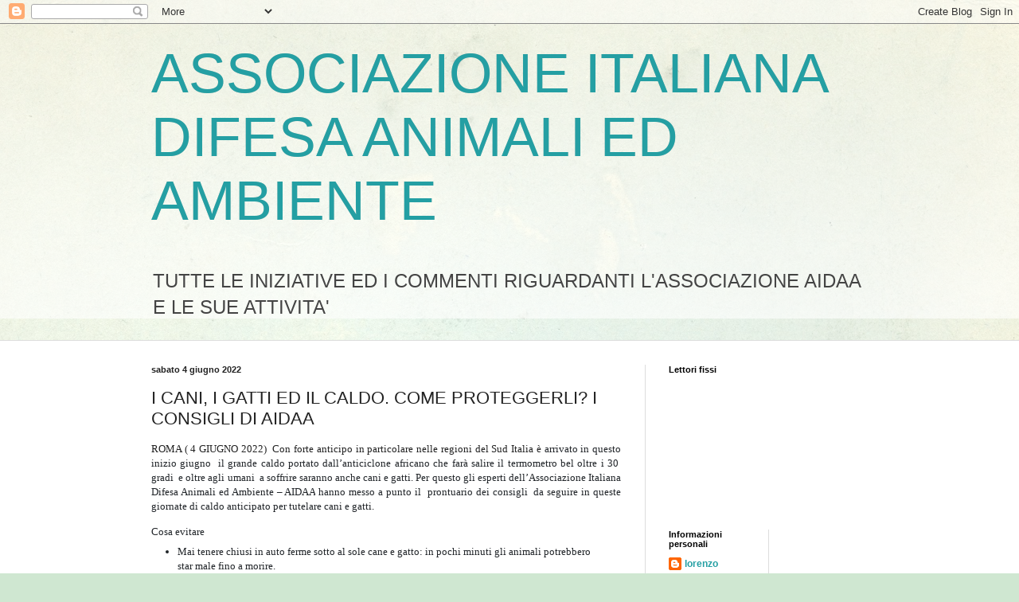

--- FILE ---
content_type: text/html; charset=UTF-8
request_url: https://aidaa-animaliambiente.blogspot.com/2022/06/il-cani-i-gatti-ed-il-caldo-come.html
body_size: 17568
content:
<!DOCTYPE html>
<html class='v2' dir='ltr' lang='it'>
<head>
<link href='https://www.blogger.com/static/v1/widgets/335934321-css_bundle_v2.css' rel='stylesheet' type='text/css'/>
<meta content='width=1100' name='viewport'/>
<meta content='text/html; charset=UTF-8' http-equiv='Content-Type'/>
<meta content='blogger' name='generator'/>
<link href='https://aidaa-animaliambiente.blogspot.com/favicon.ico' rel='icon' type='image/x-icon'/>
<link href='http://aidaa-animaliambiente.blogspot.com/2022/06/il-cani-i-gatti-ed-il-caldo-come.html' rel='canonical'/>
<link rel="alternate" type="application/atom+xml" title="ASSOCIAZIONE ITALIANA DIFESA ANIMALI ED AMBIENTE - Atom" href="https://aidaa-animaliambiente.blogspot.com/feeds/posts/default" />
<link rel="alternate" type="application/rss+xml" title="ASSOCIAZIONE ITALIANA DIFESA ANIMALI ED AMBIENTE - RSS" href="https://aidaa-animaliambiente.blogspot.com/feeds/posts/default?alt=rss" />
<link rel="service.post" type="application/atom+xml" title="ASSOCIAZIONE ITALIANA DIFESA ANIMALI ED AMBIENTE - Atom" href="https://www.blogger.com/feeds/4703645591751039576/posts/default" />

<link rel="alternate" type="application/atom+xml" title="ASSOCIAZIONE ITALIANA DIFESA ANIMALI ED AMBIENTE - Atom" href="https://aidaa-animaliambiente.blogspot.com/feeds/5092517603041637403/comments/default" />
<!--Can't find substitution for tag [blog.ieCssRetrofitLinks]-->
<link href='https://blogger.googleusercontent.com/img/b/R29vZ2xl/AVvXsEiSIl7uNriCcVanBKoLVL82pF9Lfe4CSpQDHapAIdg0_TxaFafUPifF6Yr_V1295rTL9vBdlnLw107lQaH54tc_GFPiiPjwIXQjRkAJhfDAVKjI8ud-vslva8zkADkaumLL5J0HARzehk8xcuXegLRNH33gQwAUxQF0aSO_bUP5paIKbibmb2TRP_w/s320/cane-768x470.jpg' rel='image_src'/>
<meta content='http://aidaa-animaliambiente.blogspot.com/2022/06/il-cani-i-gatti-ed-il-caldo-come.html' property='og:url'/>
<meta content='I CANI, I GATTI ED IL CALDO. COME PROTEGGERLI? I CONSIGLI DI AIDAA' property='og:title'/>
<meta content='ROMA ( 4 GIUGNO 2022)  Con forte anticipo in particolare nelle regioni del Sud Italia è  arrivato in questo inizio giugno  il grande caldo p...' property='og:description'/>
<meta content='https://blogger.googleusercontent.com/img/b/R29vZ2xl/AVvXsEiSIl7uNriCcVanBKoLVL82pF9Lfe4CSpQDHapAIdg0_TxaFafUPifF6Yr_V1295rTL9vBdlnLw107lQaH54tc_GFPiiPjwIXQjRkAJhfDAVKjI8ud-vslva8zkADkaumLL5J0HARzehk8xcuXegLRNH33gQwAUxQF0aSO_bUP5paIKbibmb2TRP_w/w1200-h630-p-k-no-nu/cane-768x470.jpg' property='og:image'/>
<title>ASSOCIAZIONE ITALIANA DIFESA ANIMALI ED AMBIENTE: I CANI, I GATTI ED IL CALDO. COME PROTEGGERLI? I CONSIGLI DI AIDAA</title>
<style id='page-skin-1' type='text/css'><!--
/*
-----------------------------------------------
Blogger Template Style
Name:     Simple
Designer: Blogger
URL:      www.blogger.com
----------------------------------------------- */
/* Content
----------------------------------------------- */
body {
font: normal normal 12px Arial, Tahoma, Helvetica, FreeSans, sans-serif;
color: #222222;
background: #cfe7d1 url(//themes.googleusercontent.com/image?id=1x_TqXo6-7t6y2ZiuOyQ2Bk6Zod9CTtyKYtRui0IeQJe6hVlJcQiXYG2xQGkxKvl6iZMJ) repeat fixed top center /* Credit: gaffera (https://www.istockphoto.com/googleimages.php?id=4072573&amp;platform=blogger) */;
padding: 0 0 0 0;
background-attachment: scroll;
}
html body .content-outer {
min-width: 0;
max-width: 100%;
width: 100%;
}
h2 {
font-size: 22px;
}
a:link {
text-decoration:none;
color: #249fa3;
}
a:visited {
text-decoration:none;
color: #7c93a1;
}
a:hover {
text-decoration:underline;
color: #5dc2c0;
}
.body-fauxcolumn-outer .fauxcolumn-inner {
background: transparent url(https://resources.blogblog.com/blogblog/data/1kt/simple/body_gradient_tile_light.png) repeat scroll top left;
_background-image: none;
}
.body-fauxcolumn-outer .cap-top {
position: absolute;
z-index: 1;
height: 400px;
width: 100%;
}
.body-fauxcolumn-outer .cap-top .cap-left {
width: 100%;
background: transparent url(https://resources.blogblog.com/blogblog/data/1kt/simple/gradients_light.png) repeat-x scroll top left;
_background-image: none;
}
.content-outer {
-moz-box-shadow: 0 0 0 rgba(0, 0, 0, .15);
-webkit-box-shadow: 0 0 0 rgba(0, 0, 0, .15);
-goog-ms-box-shadow: 0 0 0 #333333;
box-shadow: 0 0 0 rgba(0, 0, 0, .15);
margin-bottom: 1px;
}
.content-inner {
padding: 0 0;
}
.main-outer, .footer-outer {
background-color: #ffffff;
}
/* Header
----------------------------------------------- */
.header-outer {
background: transparent none repeat-x scroll 0 -400px;
_background-image: none;
}
.Header h1 {
font: normal normal 70px Arial, Tahoma, Helvetica, FreeSans, sans-serif;
color: #249fa3;
text-shadow: 0 0 0 rgba(0, 0, 0, .2);
}
.Header h1 a {
color: #249fa3;
}
.Header .description {
font-size: 200%;
color: #444444;
}
.header-inner .Header .titlewrapper {
padding: 22px 30px;
}
.header-inner .Header .descriptionwrapper {
padding: 0 30px;
}
/* Tabs
----------------------------------------------- */
.tabs-inner .section:first-child {
border-top: 0 solid #dddddd;
}
.tabs-inner .section:first-child ul {
margin-top: -0;
border-top: 0 solid #dddddd;
border-left: 0 solid #dddddd;
border-right: 0 solid #dddddd;
}
.tabs-inner .widget ul {
background: transparent none repeat-x scroll 0 -800px;
_background-image: none;
border-bottom: 0 solid #dddddd;
margin-top: 0;
margin-left: -0;
margin-right: -0;
}
.tabs-inner .widget li a {
display: inline-block;
padding: .6em 1em;
font: normal normal 20px Arial, Tahoma, Helvetica, FreeSans, sans-serif;
color: #00818b;
border-left: 0 solid #ffffff;
border-right: 0 solid #dddddd;
}
.tabs-inner .widget li:first-child a {
border-left: none;
}
.tabs-inner .widget li.selected a, .tabs-inner .widget li a:hover {
color: #444444;
background-color: transparent;
text-decoration: none;
}
/* Columns
----------------------------------------------- */
.main-outer {
border-top: 1px solid #dddddd;
}
.fauxcolumn-left-outer .fauxcolumn-inner {
border-right: 1px solid #dddddd;
}
.fauxcolumn-right-outer .fauxcolumn-inner {
border-left: 1px solid #dddddd;
}
/* Headings
----------------------------------------------- */
div.widget > h2,
div.widget h2.title {
margin: 0 0 1em 0;
font: normal bold 11px Arial, Tahoma, Helvetica, FreeSans, sans-serif;
color: #000000;
}
/* Widgets
----------------------------------------------- */
.widget .zippy {
color: #999999;
text-shadow: 2px 2px 1px rgba(0, 0, 0, .1);
}
.widget .popular-posts ul {
list-style: none;
}
/* Posts
----------------------------------------------- */
h2.date-header {
font: normal bold 11px Arial, Tahoma, Helvetica, FreeSans, sans-serif;
}
.date-header span {
background-color: transparent;
color: #222222;
padding: inherit;
letter-spacing: inherit;
margin: inherit;
}
.main-inner {
padding-top: 30px;
padding-bottom: 30px;
}
.main-inner .column-center-inner {
padding: 0 15px;
}
.main-inner .column-center-inner .section {
margin: 0 15px;
}
.post {
margin: 0 0 25px 0;
}
h3.post-title, .comments h4 {
font: normal normal 22px Arial, Tahoma, Helvetica, FreeSans, sans-serif;
margin: .75em 0 0;
}
.post-body {
font-size: 110%;
line-height: 1.4;
position: relative;
}
.post-body img, .post-body .tr-caption-container, .Profile img, .Image img,
.BlogList .item-thumbnail img {
padding: 2px;
background: #ffffff;
border: 1px solid #eeeeee;
-moz-box-shadow: 1px 1px 5px rgba(0, 0, 0, .1);
-webkit-box-shadow: 1px 1px 5px rgba(0, 0, 0, .1);
box-shadow: 1px 1px 5px rgba(0, 0, 0, .1);
}
.post-body img, .post-body .tr-caption-container {
padding: 5px;
}
.post-body .tr-caption-container {
color: #222222;
}
.post-body .tr-caption-container img {
padding: 0;
background: transparent;
border: none;
-moz-box-shadow: 0 0 0 rgba(0, 0, 0, .1);
-webkit-box-shadow: 0 0 0 rgba(0, 0, 0, .1);
box-shadow: 0 0 0 rgba(0, 0, 0, .1);
}
.post-header {
margin: 0 0 1.5em;
line-height: 1.6;
font-size: 90%;
}
.post-footer {
margin: 20px -2px 0;
padding: 5px 10px;
color: #666666;
background-color: #f9f9f9;
border-bottom: 1px solid #eeeeee;
line-height: 1.6;
font-size: 90%;
}
#comments .comment-author {
padding-top: 1.5em;
border-top: 1px solid #dddddd;
background-position: 0 1.5em;
}
#comments .comment-author:first-child {
padding-top: 0;
border-top: none;
}
.avatar-image-container {
margin: .2em 0 0;
}
#comments .avatar-image-container img {
border: 1px solid #eeeeee;
}
/* Comments
----------------------------------------------- */
.comments .comments-content .icon.blog-author {
background-repeat: no-repeat;
background-image: url([data-uri]);
}
.comments .comments-content .loadmore a {
border-top: 1px solid #999999;
border-bottom: 1px solid #999999;
}
.comments .comment-thread.inline-thread {
background-color: #f9f9f9;
}
.comments .continue {
border-top: 2px solid #999999;
}
/* Accents
---------------------------------------------- */
.section-columns td.columns-cell {
border-left: 1px solid #dddddd;
}
.blog-pager {
background: transparent none no-repeat scroll top center;
}
.blog-pager-older-link, .home-link,
.blog-pager-newer-link {
background-color: #ffffff;
padding: 5px;
}
.footer-outer {
border-top: 0 dashed #bbbbbb;
}
/* Mobile
----------------------------------------------- */
body.mobile  {
background-size: auto;
}
.mobile .body-fauxcolumn-outer {
background: transparent none repeat scroll top left;
}
.mobile .body-fauxcolumn-outer .cap-top {
background-size: 100% auto;
}
.mobile .content-outer {
-webkit-box-shadow: 0 0 3px rgba(0, 0, 0, .15);
box-shadow: 0 0 3px rgba(0, 0, 0, .15);
}
.mobile .tabs-inner .widget ul {
margin-left: 0;
margin-right: 0;
}
.mobile .post {
margin: 0;
}
.mobile .main-inner .column-center-inner .section {
margin: 0;
}
.mobile .date-header span {
padding: 0.1em 10px;
margin: 0 -10px;
}
.mobile h3.post-title {
margin: 0;
}
.mobile .blog-pager {
background: transparent none no-repeat scroll top center;
}
.mobile .footer-outer {
border-top: none;
}
.mobile .main-inner, .mobile .footer-inner {
background-color: #ffffff;
}
.mobile-index-contents {
color: #222222;
}
.mobile-link-button {
background-color: #249fa3;
}
.mobile-link-button a:link, .mobile-link-button a:visited {
color: #ffffff;
}
.mobile .tabs-inner .section:first-child {
border-top: none;
}
.mobile .tabs-inner .PageList .widget-content {
background-color: transparent;
color: #444444;
border-top: 0 solid #dddddd;
border-bottom: 0 solid #dddddd;
}
.mobile .tabs-inner .PageList .widget-content .pagelist-arrow {
border-left: 1px solid #dddddd;
}

--></style>
<style id='template-skin-1' type='text/css'><!--
body {
min-width: 960px;
}
.content-outer, .content-fauxcolumn-outer, .region-inner {
min-width: 960px;
max-width: 960px;
_width: 960px;
}
.main-inner .columns {
padding-left: 0;
padding-right: 310px;
}
.main-inner .fauxcolumn-center-outer {
left: 0;
right: 310px;
/* IE6 does not respect left and right together */
_width: expression(this.parentNode.offsetWidth -
parseInt("0") -
parseInt("310px") + 'px');
}
.main-inner .fauxcolumn-left-outer {
width: 0;
}
.main-inner .fauxcolumn-right-outer {
width: 310px;
}
.main-inner .column-left-outer {
width: 0;
right: 100%;
margin-left: -0;
}
.main-inner .column-right-outer {
width: 310px;
margin-right: -310px;
}
#layout {
min-width: 0;
}
#layout .content-outer {
min-width: 0;
width: 800px;
}
#layout .region-inner {
min-width: 0;
width: auto;
}
body#layout div.add_widget {
padding: 8px;
}
body#layout div.add_widget a {
margin-left: 32px;
}
--></style>
<style>
    body {background-image:url(\/\/themes.googleusercontent.com\/image?id=1x_TqXo6-7t6y2ZiuOyQ2Bk6Zod9CTtyKYtRui0IeQJe6hVlJcQiXYG2xQGkxKvl6iZMJ);}
    
@media (max-width: 200px) { body {background-image:url(\/\/themes.googleusercontent.com\/image?id=1x_TqXo6-7t6y2ZiuOyQ2Bk6Zod9CTtyKYtRui0IeQJe6hVlJcQiXYG2xQGkxKvl6iZMJ&options=w200);}}
@media (max-width: 400px) and (min-width: 201px) { body {background-image:url(\/\/themes.googleusercontent.com\/image?id=1x_TqXo6-7t6y2ZiuOyQ2Bk6Zod9CTtyKYtRui0IeQJe6hVlJcQiXYG2xQGkxKvl6iZMJ&options=w400);}}
@media (max-width: 800px) and (min-width: 401px) { body {background-image:url(\/\/themes.googleusercontent.com\/image?id=1x_TqXo6-7t6y2ZiuOyQ2Bk6Zod9CTtyKYtRui0IeQJe6hVlJcQiXYG2xQGkxKvl6iZMJ&options=w800);}}
@media (max-width: 1200px) and (min-width: 801px) { body {background-image:url(\/\/themes.googleusercontent.com\/image?id=1x_TqXo6-7t6y2ZiuOyQ2Bk6Zod9CTtyKYtRui0IeQJe6hVlJcQiXYG2xQGkxKvl6iZMJ&options=w1200);}}
/* Last tag covers anything over one higher than the previous max-size cap. */
@media (min-width: 1201px) { body {background-image:url(\/\/themes.googleusercontent.com\/image?id=1x_TqXo6-7t6y2ZiuOyQ2Bk6Zod9CTtyKYtRui0IeQJe6hVlJcQiXYG2xQGkxKvl6iZMJ&options=w1600);}}
  </style>
<link href='https://www.blogger.com/dyn-css/authorization.css?targetBlogID=4703645591751039576&amp;zx=740344d6-9e7d-4aa7-b433-0145550cee0d' media='none' onload='if(media!=&#39;all&#39;)media=&#39;all&#39;' rel='stylesheet'/><noscript><link href='https://www.blogger.com/dyn-css/authorization.css?targetBlogID=4703645591751039576&amp;zx=740344d6-9e7d-4aa7-b433-0145550cee0d' rel='stylesheet'/></noscript>
<meta name='google-adsense-platform-account' content='ca-host-pub-1556223355139109'/>
<meta name='google-adsense-platform-domain' content='blogspot.com'/>

</head>
<body class='loading variant-wide'>
<div class='navbar section' id='navbar' name='Navbar'><div class='widget Navbar' data-version='1' id='Navbar1'><script type="text/javascript">
    function setAttributeOnload(object, attribute, val) {
      if(window.addEventListener) {
        window.addEventListener('load',
          function(){ object[attribute] = val; }, false);
      } else {
        window.attachEvent('onload', function(){ object[attribute] = val; });
      }
    }
  </script>
<div id="navbar-iframe-container"></div>
<script type="text/javascript" src="https://apis.google.com/js/platform.js"></script>
<script type="text/javascript">
      gapi.load("gapi.iframes:gapi.iframes.style.bubble", function() {
        if (gapi.iframes && gapi.iframes.getContext) {
          gapi.iframes.getContext().openChild({
              url: 'https://www.blogger.com/navbar/4703645591751039576?po\x3d5092517603041637403\x26origin\x3dhttps://aidaa-animaliambiente.blogspot.com',
              where: document.getElementById("navbar-iframe-container"),
              id: "navbar-iframe"
          });
        }
      });
    </script><script type="text/javascript">
(function() {
var script = document.createElement('script');
script.type = 'text/javascript';
script.src = '//pagead2.googlesyndication.com/pagead/js/google_top_exp.js';
var head = document.getElementsByTagName('head')[0];
if (head) {
head.appendChild(script);
}})();
</script>
</div></div>
<div class='body-fauxcolumns'>
<div class='fauxcolumn-outer body-fauxcolumn-outer'>
<div class='cap-top'>
<div class='cap-left'></div>
<div class='cap-right'></div>
</div>
<div class='fauxborder-left'>
<div class='fauxborder-right'></div>
<div class='fauxcolumn-inner'>
</div>
</div>
<div class='cap-bottom'>
<div class='cap-left'></div>
<div class='cap-right'></div>
</div>
</div>
</div>
<div class='content'>
<div class='content-fauxcolumns'>
<div class='fauxcolumn-outer content-fauxcolumn-outer'>
<div class='cap-top'>
<div class='cap-left'></div>
<div class='cap-right'></div>
</div>
<div class='fauxborder-left'>
<div class='fauxborder-right'></div>
<div class='fauxcolumn-inner'>
</div>
</div>
<div class='cap-bottom'>
<div class='cap-left'></div>
<div class='cap-right'></div>
</div>
</div>
</div>
<div class='content-outer'>
<div class='content-cap-top cap-top'>
<div class='cap-left'></div>
<div class='cap-right'></div>
</div>
<div class='fauxborder-left content-fauxborder-left'>
<div class='fauxborder-right content-fauxborder-right'></div>
<div class='content-inner'>
<header>
<div class='header-outer'>
<div class='header-cap-top cap-top'>
<div class='cap-left'></div>
<div class='cap-right'></div>
</div>
<div class='fauxborder-left header-fauxborder-left'>
<div class='fauxborder-right header-fauxborder-right'></div>
<div class='region-inner header-inner'>
<div class='header section' id='header' name='Intestazione'><div class='widget Header' data-version='1' id='Header1'>
<div id='header-inner'>
<div class='titlewrapper'>
<h1 class='title'>
<a href='https://aidaa-animaliambiente.blogspot.com/'>
ASSOCIAZIONE ITALIANA DIFESA ANIMALI ED AMBIENTE
</a>
</h1>
</div>
<div class='descriptionwrapper'>
<p class='description'><span>TUTTE LE INIZIATIVE ED I COMMENTI RIGUARDANTI L'ASSOCIAZIONE AIDAA E LE SUE ATTIVITA'</span></p>
</div>
</div>
</div></div>
</div>
</div>
<div class='header-cap-bottom cap-bottom'>
<div class='cap-left'></div>
<div class='cap-right'></div>
</div>
</div>
</header>
<div class='tabs-outer'>
<div class='tabs-cap-top cap-top'>
<div class='cap-left'></div>
<div class='cap-right'></div>
</div>
<div class='fauxborder-left tabs-fauxborder-left'>
<div class='fauxborder-right tabs-fauxborder-right'></div>
<div class='region-inner tabs-inner'>
<div class='tabs no-items section' id='crosscol' name='Multi-colonne'></div>
<div class='tabs no-items section' id='crosscol-overflow' name='Cross-Column 2'></div>
</div>
</div>
<div class='tabs-cap-bottom cap-bottom'>
<div class='cap-left'></div>
<div class='cap-right'></div>
</div>
</div>
<div class='main-outer'>
<div class='main-cap-top cap-top'>
<div class='cap-left'></div>
<div class='cap-right'></div>
</div>
<div class='fauxborder-left main-fauxborder-left'>
<div class='fauxborder-right main-fauxborder-right'></div>
<div class='region-inner main-inner'>
<div class='columns fauxcolumns'>
<div class='fauxcolumn-outer fauxcolumn-center-outer'>
<div class='cap-top'>
<div class='cap-left'></div>
<div class='cap-right'></div>
</div>
<div class='fauxborder-left'>
<div class='fauxborder-right'></div>
<div class='fauxcolumn-inner'>
</div>
</div>
<div class='cap-bottom'>
<div class='cap-left'></div>
<div class='cap-right'></div>
</div>
</div>
<div class='fauxcolumn-outer fauxcolumn-left-outer'>
<div class='cap-top'>
<div class='cap-left'></div>
<div class='cap-right'></div>
</div>
<div class='fauxborder-left'>
<div class='fauxborder-right'></div>
<div class='fauxcolumn-inner'>
</div>
</div>
<div class='cap-bottom'>
<div class='cap-left'></div>
<div class='cap-right'></div>
</div>
</div>
<div class='fauxcolumn-outer fauxcolumn-right-outer'>
<div class='cap-top'>
<div class='cap-left'></div>
<div class='cap-right'></div>
</div>
<div class='fauxborder-left'>
<div class='fauxborder-right'></div>
<div class='fauxcolumn-inner'>
</div>
</div>
<div class='cap-bottom'>
<div class='cap-left'></div>
<div class='cap-right'></div>
</div>
</div>
<!-- corrects IE6 width calculation -->
<div class='columns-inner'>
<div class='column-center-outer'>
<div class='column-center-inner'>
<div class='main section' id='main' name='Principale'><div class='widget Blog' data-version='1' id='Blog1'>
<div class='blog-posts hfeed'>

          <div class="date-outer">
        
<h2 class='date-header'><span>sabato 4 giugno 2022</span></h2>

          <div class="date-posts">
        
<div class='post-outer'>
<div class='post hentry uncustomized-post-template' itemprop='blogPost' itemscope='itemscope' itemtype='http://schema.org/BlogPosting'>
<meta content='https://blogger.googleusercontent.com/img/b/R29vZ2xl/AVvXsEiSIl7uNriCcVanBKoLVL82pF9Lfe4CSpQDHapAIdg0_TxaFafUPifF6Yr_V1295rTL9vBdlnLw107lQaH54tc_GFPiiPjwIXQjRkAJhfDAVKjI8ud-vslva8zkADkaumLL5J0HARzehk8xcuXegLRNH33gQwAUxQF0aSO_bUP5paIKbibmb2TRP_w/s320/cane-768x470.jpg' itemprop='image_url'/>
<meta content='4703645591751039576' itemprop='blogId'/>
<meta content='5092517603041637403' itemprop='postId'/>
<a name='5092517603041637403'></a>
<h3 class='post-title entry-title' itemprop='name'>
I CANI, I GATTI ED IL CALDO. COME PROTEGGERLI? I CONSIGLI DI AIDAA
</h3>
<div class='post-header'>
<div class='post-header-line-1'></div>
</div>
<div class='post-body entry-content' id='post-body-5092517603041637403' itemprop='description articleBody'>
<p style="text-align: justify;"><span style="background-color: white; font-family: georgia;">ROMA ( 4 GIUGNO 2022)&nbsp; Con forte anticipo in particolare nelle regioni del Sud Italia è</span><span style="background-color: white; color: #212529; font-family: georgia;">&nbsp;arrivato in questo inizio giugno&nbsp; il grande caldo portato dall&#8217;anticiclone africano che farà salire il termometro bel oltre i 30&nbsp; gradi&nbsp; e oltre agli umani&nbsp; a soffrire saranno anche cani e gatti.&nbsp;</span><span style="background-color: white; color: #212529; font-family: georgia;">Per questo gli esperti dell&#8217;</span><span style="background-color: white; box-sizing: border-box; color: #212529; font-family: georgia;">Associazione Italiana Difesa Animali ed Ambiente &#8211; AIDAA</span><span style="background-color: white; color: #212529; font-family: georgia;">&nbsp;</span><span style="background-color: white; color: #212529; font-family: georgia;">hanno messo a punto il&nbsp; prontuario dei consigli&nbsp; da seguire in queste giornate di caldo anticipato per tutelare cani e gatti.</span></p><div class="code-block code-block-5" style="background-color: white; box-sizing: border-box; clear: both; color: #212529; margin: 8px 0px;"><div class="advbox" id="admputop2" style="box-sizing: border-box; margin: 5px auto; text-align: center; width: 300px;"></div></div><div class="code-block code-block-1" style="background-color: white; box-sizing: border-box; clear: both; color: #212529; margin: 8px 0px;"><div id="outstream" style="box-sizing: border-box;"></div></div><h3 style="background-color: white; border-top: 0px; box-sizing: border-box; color: #212529; line-height: 1.2; margin-bottom: 0.5rem; margin-top: 0px;"><span style="font-weight: normal;"><span style="font-family: georgia; font-size: small;">Cosa evitare</span></span></h3><ul style="background-color: white; box-sizing: border-box; color: #212529; margin-bottom: 1rem; margin-top: 0px;"><li style="box-sizing: border-box;"><span style="font-family: georgia;">Mai tenere chiusi in auto ferme sotto al sole cane e gatto: in pochi minuti gli animali potrebbero star male fino a morire.</span></li><li style="box-sizing: border-box;"><span style="font-family: georgia;">Mai portare a spasso il cane nelle ore centrali e di picco del caldo della giornata.</span></li><li style="box-sizing: border-box;"><span style="font-family: georgia;">Mai portare a spasso il cane sull&#8217;asfalto sotto il sole rovente: il calore dell&#8217;asfalto potrebbe creare scottature gravi ai polpastrelli del nostro cane.</span></li><li style="box-sizing: border-box;"><span style="font-family: georgia;">Mai portare il cane in spiaggia nelle ore calde.</span></li><li style="box-sizing: border-box;"><span style="font-family: georgia;">Mai portare il cane a correre con noi durante le ore calde, e ancor meno portarlo al guinzaglio mentre siamo in giro in bicicletta, in questo secondo caso esiste un divieto specifico.</span></li><li style="box-sizing: border-box;"><span style="font-family: georgia;">Mai lasciare il cane&nbsp; o il gatto chiusi sul balcone, anche se munito di ombra il caldo potrebbe esser loro fatale.</span></li><li style="box-sizing: border-box;"><span style="font-family: georgia;">Mai lasciare il cibo o la ciotola dell&#8217;acqua al sole.&nbsp;</span></li></ul><h3 style="background-color: white; border-top: 0px; box-sizing: border-box; color: #212529; line-height: 1.2; margin-bottom: 0.5rem; margin-top: 0px;"><span style="font-weight: normal;"><span style="font-family: georgia; font-size: small;">Cosa fare</span></span></h3><ul style="background-color: white; box-sizing: border-box; color: #212529; margin-bottom: 1rem; margin-top: 0px;"><li style="box-sizing: border-box;"><span style="font-family: georgia;">Aver cura di osservare il proprio animale. Qualora ci fossero problemi di salute chiamare subito il proprio veterinario.</span></li><li style="box-sizing: border-box;"><span style="font-family: georgia;">Lasciare sempre una ciotola d&#8217;acqua fresca (non fredda) a disposizione di cani e gatti e ricordarsi di cambiare l&#8217;acqua spesso e comunque lasciarla in spazi freschi.</span></li><li style="box-sizing: border-box;"><span style="font-family: georgia;">Portare il cane a fare le passeggiate nelle ore fresche, specialmente nelle prime ore della mattina o alla sera dopo l&#8217;imbrunire quando le temperature scendono.&nbsp;<div class="separator" style="clear: both; text-align: center;"><a href="https://blogger.googleusercontent.com/img/b/R29vZ2xl/AVvXsEiSIl7uNriCcVanBKoLVL82pF9Lfe4CSpQDHapAIdg0_TxaFafUPifF6Yr_V1295rTL9vBdlnLw107lQaH54tc_GFPiiPjwIXQjRkAJhfDAVKjI8ud-vslva8zkADkaumLL5J0HARzehk8xcuXegLRNH33gQwAUxQF0aSO_bUP5paIKbibmb2TRP_w/s768/cane-768x470.jpg" imageanchor="1" style="margin-left: 1em; margin-right: 1em;"><img border="0" data-original-height="470" data-original-width="768" height="196" src="https://blogger.googleusercontent.com/img/b/R29vZ2xl/AVvXsEiSIl7uNriCcVanBKoLVL82pF9Lfe4CSpQDHapAIdg0_TxaFafUPifF6Yr_V1295rTL9vBdlnLw107lQaH54tc_GFPiiPjwIXQjRkAJhfDAVKjI8ud-vslva8zkADkaumLL5J0HARzehk8xcuXegLRNH33gQwAUxQF0aSO_bUP5paIKbibmb2TRP_w/s320/cane-768x470.jpg" width="320" /></a></div><br /></span></li></ul>
<div style='clear: both;'></div>
</div>
<div class='post-footer'>
<div class='post-footer-line post-footer-line-1'>
<span class='post-author vcard'>
Pubblicato da
<span class='fn' itemprop='author' itemscope='itemscope' itemtype='http://schema.org/Person'>
<meta content='https://www.blogger.com/profile/15658227113740271676' itemprop='url'/>
<a class='g-profile' href='https://www.blogger.com/profile/15658227113740271676' rel='author' title='author profile'>
<span itemprop='name'>lorenzo</span>
</a>
</span>
</span>
<span class='post-timestamp'>
alle
<meta content='http://aidaa-animaliambiente.blogspot.com/2022/06/il-cani-i-gatti-ed-il-caldo-come.html' itemprop='url'/>
<a class='timestamp-link' href='https://aidaa-animaliambiente.blogspot.com/2022/06/il-cani-i-gatti-ed-il-caldo-come.html' rel='bookmark' title='permanent link'><abbr class='published' itemprop='datePublished' title='2022-06-04T10:17:00+02:00'>10:17</abbr></a>
</span>
<span class='post-comment-link'>
</span>
<span class='post-icons'>
<span class='item-action'>
<a href='https://www.blogger.com/email-post/4703645591751039576/5092517603041637403' title='Post per email'>
<img alt='' class='icon-action' height='13' src='https://resources.blogblog.com/img/icon18_email.gif' width='18'/>
</a>
</span>
<span class='item-control blog-admin pid-1767209268'>
<a href='https://www.blogger.com/post-edit.g?blogID=4703645591751039576&postID=5092517603041637403&from=pencil' title='Modifica post'>
<img alt='' class='icon-action' height='18' src='https://resources.blogblog.com/img/icon18_edit_allbkg.gif' width='18'/>
</a>
</span>
</span>
<div class='post-share-buttons goog-inline-block'>
<a class='goog-inline-block share-button sb-email' href='https://www.blogger.com/share-post.g?blogID=4703645591751039576&postID=5092517603041637403&target=email' target='_blank' title='Invia tramite email'><span class='share-button-link-text'>Invia tramite email</span></a><a class='goog-inline-block share-button sb-blog' href='https://www.blogger.com/share-post.g?blogID=4703645591751039576&postID=5092517603041637403&target=blog' onclick='window.open(this.href, "_blank", "height=270,width=475"); return false;' target='_blank' title='Postalo sul blog'><span class='share-button-link-text'>Postalo sul blog</span></a><a class='goog-inline-block share-button sb-twitter' href='https://www.blogger.com/share-post.g?blogID=4703645591751039576&postID=5092517603041637403&target=twitter' target='_blank' title='Condividi su X'><span class='share-button-link-text'>Condividi su X</span></a><a class='goog-inline-block share-button sb-facebook' href='https://www.blogger.com/share-post.g?blogID=4703645591751039576&postID=5092517603041637403&target=facebook' onclick='window.open(this.href, "_blank", "height=430,width=640"); return false;' target='_blank' title='Condividi su Facebook'><span class='share-button-link-text'>Condividi su Facebook</span></a><a class='goog-inline-block share-button sb-pinterest' href='https://www.blogger.com/share-post.g?blogID=4703645591751039576&postID=5092517603041637403&target=pinterest' target='_blank' title='Condividi su Pinterest'><span class='share-button-link-text'>Condividi su Pinterest</span></a>
</div>
</div>
<div class='post-footer-line post-footer-line-2'>
<span class='post-labels'>
</span>
</div>
<div class='post-footer-line post-footer-line-3'>
<span class='post-location'>
</span>
</div>
</div>
</div>
<div class='comments' id='comments'>
<a name='comments'></a>
</div>
</div>

        </div></div>
      
</div>
<div class='blog-pager' id='blog-pager'>
<span id='blog-pager-newer-link'>
<a class='blog-pager-newer-link' href='https://aidaa-animaliambiente.blogspot.com/2022/06/gatti-prigionieri-desio-due-denunce.html' id='Blog1_blog-pager-newer-link' title='Post più recente'>Post più recente</a>
</span>
<span id='blog-pager-older-link'>
<a class='blog-pager-older-link' href='https://aidaa-animaliambiente.blogspot.com/2022/06/scatta-la-zuffa-tra-cani-donna.html' id='Blog1_blog-pager-older-link' title='Post più vecchio'>Post più vecchio</a>
</span>
<a class='home-link' href='https://aidaa-animaliambiente.blogspot.com/'>Home page</a>
</div>
<div class='clear'></div>
<div class='post-feeds'>
</div>
</div></div>
</div>
</div>
<div class='column-left-outer'>
<div class='column-left-inner'>
<aside>
</aside>
</div>
</div>
<div class='column-right-outer'>
<div class='column-right-inner'>
<aside>
<div class='sidebar section' id='sidebar-right-1'><div class='widget Followers' data-version='1' id='Followers1'>
<h2 class='title'>Lettori fissi</h2>
<div class='widget-content'>
<div id='Followers1-wrapper'>
<div style='margin-right:2px;'>
<div><script type="text/javascript" src="https://apis.google.com/js/platform.js"></script>
<div id="followers-iframe-container"></div>
<script type="text/javascript">
    window.followersIframe = null;
    function followersIframeOpen(url) {
      gapi.load("gapi.iframes", function() {
        if (gapi.iframes && gapi.iframes.getContext) {
          window.followersIframe = gapi.iframes.getContext().openChild({
            url: url,
            where: document.getElementById("followers-iframe-container"),
            messageHandlersFilter: gapi.iframes.CROSS_ORIGIN_IFRAMES_FILTER,
            messageHandlers: {
              '_ready': function(obj) {
                window.followersIframe.getIframeEl().height = obj.height;
              },
              'reset': function() {
                window.followersIframe.close();
                followersIframeOpen("https://www.blogger.com/followers/frame/4703645591751039576?colors\x3dCgt0cmFuc3BhcmVudBILdHJhbnNwYXJlbnQaByMyMjIyMjIiByMyNDlmYTMqByNmZmZmZmYyByMwMDAwMDA6ByMyMjIyMjJCByMyNDlmYTNKByM5OTk5OTlSByMyNDlmYTNaC3RyYW5zcGFyZW50\x26pageSize\x3d21\x26hl\x3dit\x26origin\x3dhttps://aidaa-animaliambiente.blogspot.com");
              },
              'open': function(url) {
                window.followersIframe.close();
                followersIframeOpen(url);
              }
            }
          });
        }
      });
    }
    followersIframeOpen("https://www.blogger.com/followers/frame/4703645591751039576?colors\x3dCgt0cmFuc3BhcmVudBILdHJhbnNwYXJlbnQaByMyMjIyMjIiByMyNDlmYTMqByNmZmZmZmYyByMwMDAwMDA6ByMyMjIyMjJCByMyNDlmYTNKByM5OTk5OTlSByMyNDlmYTNaC3RyYW5zcGFyZW50\x26pageSize\x3d21\x26hl\x3dit\x26origin\x3dhttps://aidaa-animaliambiente.blogspot.com");
  </script></div>
</div>
</div>
<div class='clear'></div>
</div>
</div></div>
<table border='0' cellpadding='0' cellspacing='0' class='section-columns columns-2'>
<tbody>
<tr>
<td class='first columns-cell'>
<div class='sidebar section' id='sidebar-right-2-1'><div class='widget Profile' data-version='1' id='Profile1'>
<h2>Informazioni personali</h2>
<div class='widget-content'>
<dl class='profile-datablock'>
<dt class='profile-data'>
<a class='profile-name-link g-profile' href='https://www.blogger.com/profile/15658227113740271676' rel='author' style='background-image: url(//www.blogger.com/img/logo-16.png);'>
lorenzo
</a>
</dt>
</dl>
<a class='profile-link' href='https://www.blogger.com/profile/15658227113740271676' rel='author'>Visualizza il mio profilo completo</a>
<div class='clear'></div>
</div>
</div></div>
</td>
<td class='columns-cell'>
<div class='sidebar no-items section' id='sidebar-right-2-2'></div>
</td>
</tr>
</tbody>
</table>
<div class='sidebar section' id='sidebar-right-3'><div class='widget BlogArchive' data-version='1' id='BlogArchive1'>
<h2>Archivio blog</h2>
<div class='widget-content'>
<div id='ArchiveList'>
<div id='BlogArchive1_ArchiveList'>
<ul class='hierarchy'>
<li class='archivedate collapsed'>
<a class='toggle' href='javascript:void(0)'>
<span class='zippy'>

        &#9658;&#160;
      
</span>
</a>
<a class='post-count-link' href='https://aidaa-animaliambiente.blogspot.com/2025/'>
2025
</a>
<span class='post-count' dir='ltr'>(697)</span>
<ul class='hierarchy'>
<li class='archivedate collapsed'>
<a class='toggle' href='javascript:void(0)'>
<span class='zippy'>

        &#9658;&#160;
      
</span>
</a>
<a class='post-count-link' href='https://aidaa-animaliambiente.blogspot.com/2025/09/'>
settembre
</a>
<span class='post-count' dir='ltr'>(83)</span>
</li>
</ul>
<ul class='hierarchy'>
<li class='archivedate collapsed'>
<a class='toggle' href='javascript:void(0)'>
<span class='zippy'>

        &#9658;&#160;
      
</span>
</a>
<a class='post-count-link' href='https://aidaa-animaliambiente.blogspot.com/2025/08/'>
agosto
</a>
<span class='post-count' dir='ltr'>(85)</span>
</li>
</ul>
<ul class='hierarchy'>
<li class='archivedate collapsed'>
<a class='toggle' href='javascript:void(0)'>
<span class='zippy'>

        &#9658;&#160;
      
</span>
</a>
<a class='post-count-link' href='https://aidaa-animaliambiente.blogspot.com/2025/07/'>
luglio
</a>
<span class='post-count' dir='ltr'>(76)</span>
</li>
</ul>
<ul class='hierarchy'>
<li class='archivedate collapsed'>
<a class='toggle' href='javascript:void(0)'>
<span class='zippy'>

        &#9658;&#160;
      
</span>
</a>
<a class='post-count-link' href='https://aidaa-animaliambiente.blogspot.com/2025/06/'>
giugno
</a>
<span class='post-count' dir='ltr'>(75)</span>
</li>
</ul>
<ul class='hierarchy'>
<li class='archivedate collapsed'>
<a class='toggle' href='javascript:void(0)'>
<span class='zippy'>

        &#9658;&#160;
      
</span>
</a>
<a class='post-count-link' href='https://aidaa-animaliambiente.blogspot.com/2025/05/'>
maggio
</a>
<span class='post-count' dir='ltr'>(84)</span>
</li>
</ul>
<ul class='hierarchy'>
<li class='archivedate collapsed'>
<a class='toggle' href='javascript:void(0)'>
<span class='zippy'>

        &#9658;&#160;
      
</span>
</a>
<a class='post-count-link' href='https://aidaa-animaliambiente.blogspot.com/2025/04/'>
aprile
</a>
<span class='post-count' dir='ltr'>(83)</span>
</li>
</ul>
<ul class='hierarchy'>
<li class='archivedate collapsed'>
<a class='toggle' href='javascript:void(0)'>
<span class='zippy'>

        &#9658;&#160;
      
</span>
</a>
<a class='post-count-link' href='https://aidaa-animaliambiente.blogspot.com/2025/03/'>
marzo
</a>
<span class='post-count' dir='ltr'>(73)</span>
</li>
</ul>
<ul class='hierarchy'>
<li class='archivedate collapsed'>
<a class='toggle' href='javascript:void(0)'>
<span class='zippy'>

        &#9658;&#160;
      
</span>
</a>
<a class='post-count-link' href='https://aidaa-animaliambiente.blogspot.com/2025/02/'>
febbraio
</a>
<span class='post-count' dir='ltr'>(70)</span>
</li>
</ul>
<ul class='hierarchy'>
<li class='archivedate collapsed'>
<a class='toggle' href='javascript:void(0)'>
<span class='zippy'>

        &#9658;&#160;
      
</span>
</a>
<a class='post-count-link' href='https://aidaa-animaliambiente.blogspot.com/2025/01/'>
gennaio
</a>
<span class='post-count' dir='ltr'>(68)</span>
</li>
</ul>
</li>
</ul>
<ul class='hierarchy'>
<li class='archivedate collapsed'>
<a class='toggle' href='javascript:void(0)'>
<span class='zippy'>

        &#9658;&#160;
      
</span>
</a>
<a class='post-count-link' href='https://aidaa-animaliambiente.blogspot.com/2024/'>
2024
</a>
<span class='post-count' dir='ltr'>(1068)</span>
<ul class='hierarchy'>
<li class='archivedate collapsed'>
<a class='toggle' href='javascript:void(0)'>
<span class='zippy'>

        &#9658;&#160;
      
</span>
</a>
<a class='post-count-link' href='https://aidaa-animaliambiente.blogspot.com/2024/12/'>
dicembre
</a>
<span class='post-count' dir='ltr'>(72)</span>
</li>
</ul>
<ul class='hierarchy'>
<li class='archivedate collapsed'>
<a class='toggle' href='javascript:void(0)'>
<span class='zippy'>

        &#9658;&#160;
      
</span>
</a>
<a class='post-count-link' href='https://aidaa-animaliambiente.blogspot.com/2024/11/'>
novembre
</a>
<span class='post-count' dir='ltr'>(89)</span>
</li>
</ul>
<ul class='hierarchy'>
<li class='archivedate collapsed'>
<a class='toggle' href='javascript:void(0)'>
<span class='zippy'>

        &#9658;&#160;
      
</span>
</a>
<a class='post-count-link' href='https://aidaa-animaliambiente.blogspot.com/2024/10/'>
ottobre
</a>
<span class='post-count' dir='ltr'>(106)</span>
</li>
</ul>
<ul class='hierarchy'>
<li class='archivedate collapsed'>
<a class='toggle' href='javascript:void(0)'>
<span class='zippy'>

        &#9658;&#160;
      
</span>
</a>
<a class='post-count-link' href='https://aidaa-animaliambiente.blogspot.com/2024/09/'>
settembre
</a>
<span class='post-count' dir='ltr'>(80)</span>
</li>
</ul>
<ul class='hierarchy'>
<li class='archivedate collapsed'>
<a class='toggle' href='javascript:void(0)'>
<span class='zippy'>

        &#9658;&#160;
      
</span>
</a>
<a class='post-count-link' href='https://aidaa-animaliambiente.blogspot.com/2024/08/'>
agosto
</a>
<span class='post-count' dir='ltr'>(89)</span>
</li>
</ul>
<ul class='hierarchy'>
<li class='archivedate collapsed'>
<a class='toggle' href='javascript:void(0)'>
<span class='zippy'>

        &#9658;&#160;
      
</span>
</a>
<a class='post-count-link' href='https://aidaa-animaliambiente.blogspot.com/2024/07/'>
luglio
</a>
<span class='post-count' dir='ltr'>(91)</span>
</li>
</ul>
<ul class='hierarchy'>
<li class='archivedate collapsed'>
<a class='toggle' href='javascript:void(0)'>
<span class='zippy'>

        &#9658;&#160;
      
</span>
</a>
<a class='post-count-link' href='https://aidaa-animaliambiente.blogspot.com/2024/06/'>
giugno
</a>
<span class='post-count' dir='ltr'>(78)</span>
</li>
</ul>
<ul class='hierarchy'>
<li class='archivedate collapsed'>
<a class='toggle' href='javascript:void(0)'>
<span class='zippy'>

        &#9658;&#160;
      
</span>
</a>
<a class='post-count-link' href='https://aidaa-animaliambiente.blogspot.com/2024/05/'>
maggio
</a>
<span class='post-count' dir='ltr'>(84)</span>
</li>
</ul>
<ul class='hierarchy'>
<li class='archivedate collapsed'>
<a class='toggle' href='javascript:void(0)'>
<span class='zippy'>

        &#9658;&#160;
      
</span>
</a>
<a class='post-count-link' href='https://aidaa-animaliambiente.blogspot.com/2024/04/'>
aprile
</a>
<span class='post-count' dir='ltr'>(82)</span>
</li>
</ul>
<ul class='hierarchy'>
<li class='archivedate collapsed'>
<a class='toggle' href='javascript:void(0)'>
<span class='zippy'>

        &#9658;&#160;
      
</span>
</a>
<a class='post-count-link' href='https://aidaa-animaliambiente.blogspot.com/2024/03/'>
marzo
</a>
<span class='post-count' dir='ltr'>(90)</span>
</li>
</ul>
<ul class='hierarchy'>
<li class='archivedate collapsed'>
<a class='toggle' href='javascript:void(0)'>
<span class='zippy'>

        &#9658;&#160;
      
</span>
</a>
<a class='post-count-link' href='https://aidaa-animaliambiente.blogspot.com/2024/02/'>
febbraio
</a>
<span class='post-count' dir='ltr'>(104)</span>
</li>
</ul>
<ul class='hierarchy'>
<li class='archivedate collapsed'>
<a class='toggle' href='javascript:void(0)'>
<span class='zippy'>

        &#9658;&#160;
      
</span>
</a>
<a class='post-count-link' href='https://aidaa-animaliambiente.blogspot.com/2024/01/'>
gennaio
</a>
<span class='post-count' dir='ltr'>(103)</span>
</li>
</ul>
</li>
</ul>
<ul class='hierarchy'>
<li class='archivedate collapsed'>
<a class='toggle' href='javascript:void(0)'>
<span class='zippy'>

        &#9658;&#160;
      
</span>
</a>
<a class='post-count-link' href='https://aidaa-animaliambiente.blogspot.com/2023/'>
2023
</a>
<span class='post-count' dir='ltr'>(1309)</span>
<ul class='hierarchy'>
<li class='archivedate collapsed'>
<a class='toggle' href='javascript:void(0)'>
<span class='zippy'>

        &#9658;&#160;
      
</span>
</a>
<a class='post-count-link' href='https://aidaa-animaliambiente.blogspot.com/2023/12/'>
dicembre
</a>
<span class='post-count' dir='ltr'>(99)</span>
</li>
</ul>
<ul class='hierarchy'>
<li class='archivedate collapsed'>
<a class='toggle' href='javascript:void(0)'>
<span class='zippy'>

        &#9658;&#160;
      
</span>
</a>
<a class='post-count-link' href='https://aidaa-animaliambiente.blogspot.com/2023/11/'>
novembre
</a>
<span class='post-count' dir='ltr'>(107)</span>
</li>
</ul>
<ul class='hierarchy'>
<li class='archivedate collapsed'>
<a class='toggle' href='javascript:void(0)'>
<span class='zippy'>

        &#9658;&#160;
      
</span>
</a>
<a class='post-count-link' href='https://aidaa-animaliambiente.blogspot.com/2023/10/'>
ottobre
</a>
<span class='post-count' dir='ltr'>(126)</span>
</li>
</ul>
<ul class='hierarchy'>
<li class='archivedate collapsed'>
<a class='toggle' href='javascript:void(0)'>
<span class='zippy'>

        &#9658;&#160;
      
</span>
</a>
<a class='post-count-link' href='https://aidaa-animaliambiente.blogspot.com/2023/09/'>
settembre
</a>
<span class='post-count' dir='ltr'>(126)</span>
</li>
</ul>
<ul class='hierarchy'>
<li class='archivedate collapsed'>
<a class='toggle' href='javascript:void(0)'>
<span class='zippy'>

        &#9658;&#160;
      
</span>
</a>
<a class='post-count-link' href='https://aidaa-animaliambiente.blogspot.com/2023/08/'>
agosto
</a>
<span class='post-count' dir='ltr'>(123)</span>
</li>
</ul>
<ul class='hierarchy'>
<li class='archivedate collapsed'>
<a class='toggle' href='javascript:void(0)'>
<span class='zippy'>

        &#9658;&#160;
      
</span>
</a>
<a class='post-count-link' href='https://aidaa-animaliambiente.blogspot.com/2023/07/'>
luglio
</a>
<span class='post-count' dir='ltr'>(103)</span>
</li>
</ul>
<ul class='hierarchy'>
<li class='archivedate collapsed'>
<a class='toggle' href='javascript:void(0)'>
<span class='zippy'>

        &#9658;&#160;
      
</span>
</a>
<a class='post-count-link' href='https://aidaa-animaliambiente.blogspot.com/2023/06/'>
giugno
</a>
<span class='post-count' dir='ltr'>(86)</span>
</li>
</ul>
<ul class='hierarchy'>
<li class='archivedate collapsed'>
<a class='toggle' href='javascript:void(0)'>
<span class='zippy'>

        &#9658;&#160;
      
</span>
</a>
<a class='post-count-link' href='https://aidaa-animaliambiente.blogspot.com/2023/05/'>
maggio
</a>
<span class='post-count' dir='ltr'>(108)</span>
</li>
</ul>
<ul class='hierarchy'>
<li class='archivedate collapsed'>
<a class='toggle' href='javascript:void(0)'>
<span class='zippy'>

        &#9658;&#160;
      
</span>
</a>
<a class='post-count-link' href='https://aidaa-animaliambiente.blogspot.com/2023/04/'>
aprile
</a>
<span class='post-count' dir='ltr'>(103)</span>
</li>
</ul>
<ul class='hierarchy'>
<li class='archivedate collapsed'>
<a class='toggle' href='javascript:void(0)'>
<span class='zippy'>

        &#9658;&#160;
      
</span>
</a>
<a class='post-count-link' href='https://aidaa-animaliambiente.blogspot.com/2023/03/'>
marzo
</a>
<span class='post-count' dir='ltr'>(100)</span>
</li>
</ul>
<ul class='hierarchy'>
<li class='archivedate collapsed'>
<a class='toggle' href='javascript:void(0)'>
<span class='zippy'>

        &#9658;&#160;
      
</span>
</a>
<a class='post-count-link' href='https://aidaa-animaliambiente.blogspot.com/2023/02/'>
febbraio
</a>
<span class='post-count' dir='ltr'>(97)</span>
</li>
</ul>
<ul class='hierarchy'>
<li class='archivedate collapsed'>
<a class='toggle' href='javascript:void(0)'>
<span class='zippy'>

        &#9658;&#160;
      
</span>
</a>
<a class='post-count-link' href='https://aidaa-animaliambiente.blogspot.com/2023/01/'>
gennaio
</a>
<span class='post-count' dir='ltr'>(131)</span>
</li>
</ul>
</li>
</ul>
<ul class='hierarchy'>
<li class='archivedate expanded'>
<a class='toggle' href='javascript:void(0)'>
<span class='zippy toggle-open'>

        &#9660;&#160;
      
</span>
</a>
<a class='post-count-link' href='https://aidaa-animaliambiente.blogspot.com/2022/'>
2022
</a>
<span class='post-count' dir='ltr'>(1114)</span>
<ul class='hierarchy'>
<li class='archivedate collapsed'>
<a class='toggle' href='javascript:void(0)'>
<span class='zippy'>

        &#9658;&#160;
      
</span>
</a>
<a class='post-count-link' href='https://aidaa-animaliambiente.blogspot.com/2022/12/'>
dicembre
</a>
<span class='post-count' dir='ltr'>(112)</span>
</li>
</ul>
<ul class='hierarchy'>
<li class='archivedate collapsed'>
<a class='toggle' href='javascript:void(0)'>
<span class='zippy'>

        &#9658;&#160;
      
</span>
</a>
<a class='post-count-link' href='https://aidaa-animaliambiente.blogspot.com/2022/11/'>
novembre
</a>
<span class='post-count' dir='ltr'>(49)</span>
</li>
</ul>
<ul class='hierarchy'>
<li class='archivedate collapsed'>
<a class='toggle' href='javascript:void(0)'>
<span class='zippy'>

        &#9658;&#160;
      
</span>
</a>
<a class='post-count-link' href='https://aidaa-animaliambiente.blogspot.com/2022/10/'>
ottobre
</a>
<span class='post-count' dir='ltr'>(90)</span>
</li>
</ul>
<ul class='hierarchy'>
<li class='archivedate collapsed'>
<a class='toggle' href='javascript:void(0)'>
<span class='zippy'>

        &#9658;&#160;
      
</span>
</a>
<a class='post-count-link' href='https://aidaa-animaliambiente.blogspot.com/2022/09/'>
settembre
</a>
<span class='post-count' dir='ltr'>(95)</span>
</li>
</ul>
<ul class='hierarchy'>
<li class='archivedate collapsed'>
<a class='toggle' href='javascript:void(0)'>
<span class='zippy'>

        &#9658;&#160;
      
</span>
</a>
<a class='post-count-link' href='https://aidaa-animaliambiente.blogspot.com/2022/08/'>
agosto
</a>
<span class='post-count' dir='ltr'>(94)</span>
</li>
</ul>
<ul class='hierarchy'>
<li class='archivedate collapsed'>
<a class='toggle' href='javascript:void(0)'>
<span class='zippy'>

        &#9658;&#160;
      
</span>
</a>
<a class='post-count-link' href='https://aidaa-animaliambiente.blogspot.com/2022/07/'>
luglio
</a>
<span class='post-count' dir='ltr'>(103)</span>
</li>
</ul>
<ul class='hierarchy'>
<li class='archivedate expanded'>
<a class='toggle' href='javascript:void(0)'>
<span class='zippy toggle-open'>

        &#9660;&#160;
      
</span>
</a>
<a class='post-count-link' href='https://aidaa-animaliambiente.blogspot.com/2022/06/'>
giugno
</a>
<span class='post-count' dir='ltr'>(101)</span>
<ul class='posts'>
<li><a href='https://aidaa-animaliambiente.blogspot.com/2022/06/aidaa-no-ai-cani-destate-sui-balconi-e.html'>AIDAA &quot;NO AI CANI D&#39;ESTATE SUI BALCONI E IN AUTO&quot;</a></li>
<li><a href='https://aidaa-animaliambiente.blogspot.com/2022/06/confermata-in-appello-la-condanna-al.html'>CONFERMATA IN APPELLO LA CONDANNA AL CARCERE PER I...</a></li>
<li><a href='https://aidaa-animaliambiente.blogspot.com/2022/06/lascia-il-cane-dentro-lauto-50-gradi-e.html'>LASCIA IL CANE DENTRO L&#39;AUTO A 50 GRADI E VA IN PI...</a></li>
<li><a href='https://aidaa-animaliambiente.blogspot.com/2022/06/licola-pitbull-lasciati-morire-tra-i.html'>LICOLA PITBULL LASCIATI MORIRE TRA I RIFIUTI</a></li>
<li><a href='https://aidaa-animaliambiente.blogspot.com/2022/06/oggi-parte-richieste-affido-per-i-pit-e.html'>OGGI PARTE RICHIESTE AFFIDO PER I PIT E PER I CUCC...</a></li>
<li><a href='https://aidaa-animaliambiente.blogspot.com/2022/06/clado-e-afa-rischio-la-salute-di-un.html'>CLADO E AFA. A RISCHIO LA SALUTE DI UN MILIONE DI ...</a></li>
<li><a href='https://aidaa-animaliambiente.blogspot.com/2022/06/gucci-lancia-la-collezione-gucci-pet.html'>GUCCI LANCIA LA COLLEZIONE &quot;GUCCI PET&quot;</a></li>
<li><a href='https://aidaa-animaliambiente.blogspot.com/2022/06/incendio-tivoli-volontari-aidaa-salvano.html'>INCENDIO TIVOLI. VOLONTARI AIDAA SALVANO CANI E GATTI</a></li>
<li><a href='https://aidaa-animaliambiente.blogspot.com/2022/06/abbandonati-15-conigli-in-uno-scatolone.html'>ABBANDONATI 15 CONIGLI IN UNO SCATOLONE</a></li>
<li><a href='https://aidaa-animaliambiente.blogspot.com/2022/06/andria-cani-e-gatti-avvelenati.html'>ANDRIA. CANI E GATTI AVVELENATI</a></li>
<li><a href='https://aidaa-animaliambiente.blogspot.com/2022/06/come-proteggere-cani-e-gatti-dal-caldo.html'>COME PROTEGGERE CANI E GATTI DAL CALDO DI QUESTI G...</a></li>
<li><a href='https://aidaa-animaliambiente.blogspot.com/2022/06/liberati-decine-di-cardellini.html'>LIBERATI DECINE DI CARDELLINI A CAPODIMONTE</a></li>
<li><a href='https://aidaa-animaliambiente.blogspot.com/2022/06/aprilia-sequestrato-rifugio-abusivo.html'>APRILIA SEQUESTRATO RIFUGIO ABUSIVO</a></li>
<li><a href='https://aidaa-animaliambiente.blogspot.com/2022/06/centinaia-di-cani-ogni-anno-avvelenati.html'>CENTINAIA DI CANI OGNI ANNO AVVELENATI NEI PARCHI ...</a></li>
<li><a href='https://aidaa-animaliambiente.blogspot.com/2022/06/roma-uccisione-topo-tribunale-esposto.html'>ROMA. UCCISIONE TOPO TRIBUNALE.  ESPOSTO AIDAA: E&#39;...</a></li>
<li><a href='https://aidaa-animaliambiente.blogspot.com/2022/06/cagnolina-muore-allimprovviso-dopo.html'>CAGNOLINA MUORE ALL&#39;IMPROVVISO DOPO ESSERE STATA A...</a></li>
<li><a href='https://aidaa-animaliambiente.blogspot.com/2022/06/cane-morto-chiuso-per-i-bocconi.html'>CANE MORTO. CHIUSO PER I BOCCONI AVVELENATI AREA C...</a></li>
<li><a href='https://aidaa-animaliambiente.blogspot.com/2022/06/capua-denunciato-il-prete-che-affama-i.html'>CAPUA. DENUNCIATO IL PRETE CHE AFFAMA I GATTI</a></li>
<li><a href='https://aidaa-animaliambiente.blogspot.com/2022/06/siccita-anche-le-citta-sono-assediate.html'>SICCITA&#39; ANCHE LE CITTA&#39; SONO ASSEDIATE</a></li>
<li><a href='https://aidaa-animaliambiente.blogspot.com/2022/06/sequestrato-canile-abusivo-ad-acerra.html'>SEQUESTRATO CANILE ABUSIVO AD ACERRA</a></li>
<li><a href='https://aidaa-animaliambiente.blogspot.com/2022/06/torna-il-festival-di-yulin-il-massacro.html'>TORNA IL FESTIVAL DI YULIN. IL MASSACRO E&#39; COMINCIATO</a></li>
<li><a href='https://aidaa-animaliambiente.blogspot.com/2022/06/strage-di-cani-avvelati-dragoni-scatta.html'>STRAGE DI CANI AVVELATI A DRAGONI. SCATTA LA TAGLIA</a></li>
<li><a href='https://aidaa-animaliambiente.blogspot.com/2022/06/cerignola-aidaa-denuncia-il-propritario.html'>CERIGNOLA. AIDAA DENUNCIA IL &quot;PROPRIETARIO&quot; DEI PI...</a></li>
<li><a href='https://aidaa-animaliambiente.blogspot.com/2022/06/la-bimba-azzannata-da-pitbull-cantu-e.html'>LA BIMBA AZZANNATA DA PITBULL A CANTU&#39; E&#39; STATA OP...</a></li>
<li><a href='https://aidaa-animaliambiente.blogspot.com/2022/06/aidaa-perche-sono-stati-tagliati-8.html'>AIDAA. PERCHE&#39; SONO STATI TAGLIATI 8 ALBERI DENTRO...</a></li>
<li><a href='https://aidaa-animaliambiente.blogspot.com/2022/06/addio-teo-morto-il-cane-premiato-per.html'>ADDIO TEO. MORTO IL CANE PREMIATO PER AVER DIFESO ...</a></li>
<li><a href='https://aidaa-animaliambiente.blogspot.com/2022/06/omicidio-custode-forestale-arrestato-un.html'>OMICIDIO CUSTODE FORESTALE. ARRESTATO UN BOSCAIOLO</a></li>
<li><a href='https://aidaa-animaliambiente.blogspot.com/2022/06/canguro-investito-gli-animalisti.html'>CANGURO INVESTITO. GLI ANIMALISTI PRESENTANO DENUNCIA</a></li>
<li><a href='https://aidaa-animaliambiente.blogspot.com/2022/06/salviamo-i-due-pitbull-di-cerignola.html'>SALVIAMO I DUE PITBULL DI CERIGNOLA</a></li>
<li><a href='https://aidaa-animaliambiente.blogspot.com/2022/06/carcasse-di-cani-in-decomposizione-in.html'>CARCASSE DI CANI IN DECOMPOSIZIONE IN UN NEGOZIO D...</a></li>
<li><a href='https://aidaa-animaliambiente.blogspot.com/2022/06/investito-ed-ucciso-un-canguro-in.html'>INVESTITO ED UCCISO UN CANGURO IN PROVINCIA DI AREZZO</a></li>
<li><a href='https://aidaa-animaliambiente.blogspot.com/2022/06/aidaa-salviamo-la-pitbull-di-cantu-ed-i.html'>AIDAA. SALVIAMO LA PITBULL DI CANTU&#39; ED I SUOI CUC...</a></li>
<li><a href='https://aidaa-animaliambiente.blogspot.com/2022/06/senza-dimora-muore-dopo-essere-stato.html'>SENZA DIMORA MUORE DOPO ESSERE STATO MORSICATO DA ...</a></li>
<li><a href='https://aidaa-animaliambiente.blogspot.com/2022/06/investe-ed-uccide-cane-con-la-bici.html'>INVESTE ED UCCIDE CANE CON LA BICI ELETTRICA E POI...</a></li>
<li><a href='https://aidaa-animaliambiente.blogspot.com/2022/06/esche-avvelenate-nel-centro-di-avellino.html'>ESCHE AVVELENATE NEL CENTRO DI AVELLINO</a></li>
<li><a href='https://aidaa-animaliambiente.blogspot.com/2022/06/roma-bracconieri-allinsugherata.html'>ROMA. BRACCONIERI ALL&#39;INSUGHERATA A UCCIDERE CUCCI...</a></li>
<li><a href='https://aidaa-animaliambiente.blogspot.com/2022/06/consumare-meno-acqua-si-puo-vediamo.html'>CONSUMARE MENO ACQUA SI PUO&#39;! VEDIAMO COME FARE</a></li>
<li><a href='https://aidaa-animaliambiente.blogspot.com/2022/06/gatti-uccisi-pescara-proseguono-le.html'>GATTI UCCISI A PESCARA. PROSEGUONO LE INDAGINI PER...</a></li>
<li><a href='https://aidaa-animaliambiente.blogspot.com/2022/06/palio-di-siena-ecco-come-vengono.html'>PALIO DI SIENA. ECCO COME VENGONO SELEZIONATI I CA...</a></li>
<li><a href='https://aidaa-animaliambiente.blogspot.com/2022/06/pompieri-salvano-due-vitelli.html'>POMPIERI SALVANO DUE VITELLI</a></li>
<li><a href='https://aidaa-animaliambiente.blogspot.com/2022/06/pastore-tedesco-muore-per-salvare-il.html'>PASTORE TEDESCO MUORE PER SALVARE IL PADRONE</a></li>
<li><a href='https://aidaa-animaliambiente.blogspot.com/2022/06/vacanze-alcuni-consigli-per-viaggiare.html'>VACANZE. ALCUNI CONSIGLI PER VIAGGIARE SICURI CON ...</a></li>
<li><a href='https://aidaa-animaliambiente.blogspot.com/2022/06/piacenza-sequestrate-400-confezioni-di.html'>PIACENZA.  SEQUESTRATE 400 CONFEZIONI DI CIBO PER ...</a></li>
<li><a href='https://aidaa-animaliambiente.blogspot.com/2022/06/bracconaggio-un-arresto-ed-otto.html'>BRACCONAGGIO. UN ARRESTO ED OTTO DENUCIATI NELLA P...</a></li>
<li><a href='https://aidaa-animaliambiente.blogspot.com/2022/06/gatti-bruciati-pescara-taglia-di-3000.html'>GATTI BRUCIATI A PESCARA. TAGLIA DI 3.000 EURO SU ...</a></li>
<li><a href='https://aidaa-animaliambiente.blogspot.com/2022/06/cagliari-taglia-di-5000-euro-sugli.html'>CAGLIARI. TAGLIA DI 5.000 EURO SUGLI AVVELENATORI ...</a></li>
<li><a href='https://aidaa-animaliambiente.blogspot.com/2022/06/pescara-gatti-torturati-ed-uccisi.html'>PESCARA. GATTI TORTURATI ED UCCISI . QUARTIERE IN ...</a></li>
<li><a href='https://aidaa-animaliambiente.blogspot.com/2022/06/cane-morde-una-bambina-al-parco-la.html'>CANE MORDE UNA BAMBINA AL PARCO. LA PADRONA SCAPPA...</a></li>
<li><a href='https://aidaa-animaliambiente.blogspot.com/2022/06/uccisa-dal-veleno-la-cagnolona-del.html'>UCCISA DAL VELENO LA CAGNOLONA DEL CALCIATORE SIMEONE</a></li>
<li><a href='https://aidaa-animaliambiente.blogspot.com/2022/06/aroba-la-cagnolina-al-fratello-e-la.html'>RUBA LA CAGNOLINA AL FRATELLO E LA IMPICCA VIVA. I...</a></li>
<li><a href='https://aidaa-animaliambiente.blogspot.com/2022/06/come-ottenere-il-bonus-animali.html'>COME OTTENERE IL BONUS ANIMALI DOMESTICI 2022</a></li>
<li><a href='https://aidaa-animaliambiente.blogspot.com/2022/06/peste-suina-via-libera-allabbattimento.html'>PESTE SUINA. VIA LIBERA ALL&#39;ABBATTIMENTO DI ALTRI ...</a></li>
<li><a href='https://aidaa-animaliambiente.blogspot.com/2022/06/nocera-inferiore-controlli-su.html'>NOCERA INFERIORE. CONTROLLI SU AVVELENAMENTI ANIMA...</a></li>
<li><a href='https://aidaa-animaliambiente.blogspot.com/2022/06/alcune-regole-per-portare-il-cane-in.html'>ALCUNE REGOLE PER PORTARE IL CANE IN UFFICIO</a></li>
<li><a href='https://aidaa-animaliambiente.blogspot.com/2022/06/calabria-aveva-in-casa-15-cani-in.html'>CALABRIA. AVEVA IN CASA 15 CANI IN CATTIVE CONDIZI...</a></li>
<li><a href='https://aidaa-animaliambiente.blogspot.com/2022/06/i-gatti-neri-di-padova-han-portato-in.html'>I GATTI NERI DI PADOVA HAN PORTATO IN TRIONFO I RO...</a></li>
<li><a href='https://aidaa-animaliambiente.blogspot.com/2022/06/affonda-una-nave-annegano-16000-pecore.html'>AFFONDA UNA NAVE. ANNEGANO 16.000 PECORE</a></li>
<li><a href='https://aidaa-animaliambiente.blogspot.com/2022/06/ubriaco-irrompe-sul-marciapiede-con-suv.html'>UBRIACO IRROMPE SUL MARCIAPIEDE CON SUV E METTE A ...</a></li>
<li><a href='https://aidaa-animaliambiente.blogspot.com/2022/06/quante-mamme-orse-e-quanti-cuccioli-ci.html'>QUANTE MAMME ORSE E QUANTI CUCCIOLI CI SONO NEL PA...</a></li>
<li><a href='https://aidaa-animaliambiente.blogspot.com/2022/06/accusa-i-lupi-di-aver-sbranato-un.html'>ACCUSA I LUPI DI AVER SBRANATO UN CAGNOLINO. MA SI...</a></li>
<li><a href='https://aidaa-animaliambiente.blogspot.com/2022/06/kim-basinger-chiede-labolizione-delle.html'>KIM BASINGER CHIEDE L&#39;ABOLIZIONE DELLE PELLICCE IN...</a></li>
<li><a href='https://aidaa-animaliambiente.blogspot.com/2022/06/litiga-con-i-genitori-poi-si-barrica-in.html'>LITIGA CON I GENITORI POI SI BARRICA IN STANZA CON...</a></li>
<li><a href='https://aidaa-animaliambiente.blogspot.com/2022/06/pietrasanta-bocconi-avvelenati-alla.html'>PIETRASANTA. BOCCONI AVVELENATI ALLA VERSILIANA</a></li>
<li><a href='https://aidaa-animaliambiente.blogspot.com/2022/06/bracconiere-uccide-ibis-eremita.html'>BRACCONIERE UCCIDE IBIS EREMITA</a></li>
<li><a href='https://aidaa-animaliambiente.blogspot.com/2022/06/portare-il-cane-passeggio-ed-al-parco.html'>PORTARE IL CANE A PASSEGGIO ED AL PARCO D&#39;ESTATE. ...</a></li>
<li><a href='https://aidaa-animaliambiente.blogspot.com/2022/06/nellantichita-i-polli-erano-considerati.html'>NELL&#39;ANTICHITA&#39; I POLLI ERANO CONSIDERATI ANIMALI ...</a></li>
<li><a href='https://aidaa-animaliambiente.blogspot.com/2022/06/licca-bocconi-avvelenati-nel-foro-boario.html'>LICCA. BOCCONI AVVELENATI NEL FORO BOARIO</a></li>
<li><a href='https://aidaa-animaliambiente.blogspot.com/2022/06/condannato-lassassino-del-cane-pilu.html'>CONDANNATO L&#39;ASSASSINO DEL CANE PILU&#39;. GIUSTIZIA E...</a></li>
<li><a href='https://aidaa-animaliambiente.blogspot.com/2022/06/mucca-luisa-denunciato-lallevatore-ed.html'>MUCCA LUISA. DENUNCIATO L&#39;ALLEVATORE ED IL SINDACO...</a></li>
<li><a href='https://aidaa-animaliambiente.blogspot.com/2022/06/isernia-mucca-spasso-in-galleria.html'>ISERNIA. MUCCA A SPASSO IN GALLERIA. SCORTATA DAI ...</a></li>
<li><a href='https://aidaa-animaliambiente.blogspot.com/2022/06/questa-estate-il-cane-viaggia-gratis.html'>QUESTA ESTATE IL CANE VIAGGIA GRATIS CON TRENITALIA</a></li>
<li><a href='https://aidaa-animaliambiente.blogspot.com/2022/06/giustiziata-con-un-colpo-alla-testa-la.html'>GIUSTIZIATA CON UN COLPO ALLA TESTA LA MUCCA LUISA...</a></li>
<li><a href='https://aidaa-animaliambiente.blogspot.com/2022/06/bitritto-cane-impiccato-era-stato.html'>BITRITTO. CANE IMPICCATO ERA STATO ABBANDONATO?</a></li>
<li><a href='https://aidaa-animaliambiente.blogspot.com/2022/06/abbattuta-la-mucca-luisa.html'>ABBATTUTA LA MUCCA LUISA.</a></li>
<li><a href='https://aidaa-animaliambiente.blogspot.com/2022/06/ponza-preso-un-bracconiere-recidivo.html'>PONZA PRESO UN BRACCONIERE RECIDIVO</a></li>
<li><a href='https://aidaa-animaliambiente.blogspot.com/2022/06/uccide-con-il-veleno-un-cane-di.html'>UCCIDE CON IL VELENO UN CANE DI QUARTIERE. DENUNCI...</a></li>
<li><a href='https://aidaa-animaliambiente.blogspot.com/2022/06/i-gatti-neri-portano-bene-al-palermo.html'>I GATTI NERI PORTANO BENE AL PALERMO CHE BATTE IL ...</a></li>
<li><a href='https://aidaa-animaliambiente.blogspot.com/2022/06/cane-impiccato-bitritto-scatta-la.html'>CANE IMPICCATO A BITRITTO. SCATTA LA TAGLIA DA 10....</a></li>
<li><a href='https://aidaa-animaliambiente.blogspot.com/2022/06/terme-vigliatore-preso-lavvelenatore-di.html'>TERME VIGLIATORE. PRESO L&#39;AVVELENATORE DI CANI</a></li>
<li><a href='https://aidaa-animaliambiente.blogspot.com/2022/06/padova-bocconi-avvelenati-nel-campo-dei.html'>PADOVA. BOCCONI AVVELENATI NEL CAMPO DEI CANI DA S...</a></li>
<li><a href='https://aidaa-animaliambiente.blogspot.com/2022/06/vogliamo-salvare-la-mucca-luisa.html'>VOGLIAMO SALVARE LA MUCCA LUISA</a></li>
<li><a href='https://aidaa-animaliambiente.blogspot.com/2022/06/bocconi-avvelenati-farneta.html'>BOCCONI AVVELENATI A FARNETA</a></li>
<li><a href='https://aidaa-animaliambiente.blogspot.com/2022/06/bocconi-avvelenati-lucca-e-opera-di-un.html'>BOCCONI AVVELENATI A LUCCA. E&#39; OPERA DI UN MANIACO?</a></li>
<li><a href='https://aidaa-animaliambiente.blogspot.com/2022/06/astici-legati-ristorante-segnalato-ai.html'>ASTICI LEGATI. RISTORANTE SEGNALATO AI CARABINIERI...</a></li>
<li><a href='https://aidaa-animaliambiente.blogspot.com/2022/06/gatti-prigionieri-desio-due-denunce.html'>GATTI PRIGIONIERI A DESIO. DUE DENUNCE</a></li>
<li><a href='https://aidaa-animaliambiente.blogspot.com/2022/06/il-cani-i-gatti-ed-il-caldo-come.html'>I CANI, I GATTI ED IL CALDO. COME PROTEGGERLI? I C...</a></li>
<li><a href='https://aidaa-animaliambiente.blogspot.com/2022/06/scatta-la-zuffa-tra-cani-donna.html'>SCATTA LA ZUFFA TRA CANI . DONNA MORSICATA A UNA MANO</a></li>
<li><a href='https://aidaa-animaliambiente.blogspot.com/2022/06/scuola-dellinfanzia-regala-pesci-rossi.html'>SCUOLA DELL&#39;INFANZIA REGALA PESCI ROSSI AI BAMBINI...</a></li>
<li><a href='https://aidaa-animaliambiente.blogspot.com/2022/06/alex-belli-e-delia-duran-denunciati-per.html'>ALEX BELLI E DELIA DURAN DENUNCIATI PER MALTRATTAM...</a></li>
<li><a href='https://aidaa-animaliambiente.blogspot.com/2022/06/tra-pochi-giorni-riparte-lorrore-del.html'>TRA POCHI GIORNI RIPARTE L&#39;ORRORE DEL FESTIVAL DI ...</a></li>
<li><a href='https://aidaa-animaliambiente.blogspot.com/2022/06/uccide-5-cuccioli-gettandoli-in-una.html'>UCCIDE 5 CUCCIOLI GETTANDOLI IN UNA RUPE. DENUNCIATO</a></li>
<li><a href='https://aidaa-animaliambiente.blogspot.com/2022/06/alex-belli-e-delia-duran-colorano-il.html'>ALEX BELLI E DELIA DURAN COLORANO IL CANE DI ROSA</a></li>
<li><a href='https://aidaa-animaliambiente.blogspot.com/2022/06/i-carabinieri-beccano-i-bracconieri-e.html'>I CARABINIERI BECCANO I BRACCONIERI E LIBERANO DEC...</a></li>
<li><a href='https://aidaa-animaliambiente.blogspot.com/2022/06/spara-al-cinghiale-poi-cade-dallaltana.html'>SPARA AL CINGHIALE POI CADE DALL&#39;ALTANA. MORTO CAC...</a></li>
<li><a href='https://aidaa-animaliambiente.blogspot.com/2022/06/blitz-dei-carabinieri-sequestrato-un.html'>BLITZ DEI CARABINIERI. SEQUESTRATO UN CANILE ABUSI...</a></li>
<li><a href='https://aidaa-animaliambiente.blogspot.com/2022/06/cani-abbandonati-in-casa-salvati-dalla.html'>CANI ABBANDONATI IN CASA SALVATI DALLA POLIZIA</a></li>
<li><a href='https://aidaa-animaliambiente.blogspot.com/2022/06/caldo-torrido-i-consigli-per-tutelare.html'>CALDO TORRIDO? I CONSIGLI PER TUTELARE CANI E GATTI</a></li>
<li><a href='https://aidaa-animaliambiente.blogspot.com/2022/06/una-vera-e-propria-mattanza-quella.html'>NAPOLI. TRE GABBIANI UCCISI A BASTONATE</a></li>
<li><a href='https://aidaa-animaliambiente.blogspot.com/2022/06/5-lupi-avvelenati-monte-sole.html'>5 LUPI AVVELENATI A MONTE SOLE</a></li>
<li><a href='https://aidaa-animaliambiente.blogspot.com/2022/06/forasacchi-un-pericolo-per-i-cani-ecco.html'>FORASACCHI. UN PERICOLO PER I CANI. ECCO COSA FARE</a></li>
</ul>
</li>
</ul>
<ul class='hierarchy'>
<li class='archivedate collapsed'>
<a class='toggle' href='javascript:void(0)'>
<span class='zippy'>

        &#9658;&#160;
      
</span>
</a>
<a class='post-count-link' href='https://aidaa-animaliambiente.blogspot.com/2022/05/'>
maggio
</a>
<span class='post-count' dir='ltr'>(104)</span>
</li>
</ul>
<ul class='hierarchy'>
<li class='archivedate collapsed'>
<a class='toggle' href='javascript:void(0)'>
<span class='zippy'>

        &#9658;&#160;
      
</span>
</a>
<a class='post-count-link' href='https://aidaa-animaliambiente.blogspot.com/2022/04/'>
aprile
</a>
<span class='post-count' dir='ltr'>(100)</span>
</li>
</ul>
<ul class='hierarchy'>
<li class='archivedate collapsed'>
<a class='toggle' href='javascript:void(0)'>
<span class='zippy'>

        &#9658;&#160;
      
</span>
</a>
<a class='post-count-link' href='https://aidaa-animaliambiente.blogspot.com/2022/03/'>
marzo
</a>
<span class='post-count' dir='ltr'>(92)</span>
</li>
</ul>
<ul class='hierarchy'>
<li class='archivedate collapsed'>
<a class='toggle' href='javascript:void(0)'>
<span class='zippy'>

        &#9658;&#160;
      
</span>
</a>
<a class='post-count-link' href='https://aidaa-animaliambiente.blogspot.com/2022/02/'>
febbraio
</a>
<span class='post-count' dir='ltr'>(88)</span>
</li>
</ul>
<ul class='hierarchy'>
<li class='archivedate collapsed'>
<a class='toggle' href='javascript:void(0)'>
<span class='zippy'>

        &#9658;&#160;
      
</span>
</a>
<a class='post-count-link' href='https://aidaa-animaliambiente.blogspot.com/2022/01/'>
gennaio
</a>
<span class='post-count' dir='ltr'>(86)</span>
</li>
</ul>
</li>
</ul>
<ul class='hierarchy'>
<li class='archivedate collapsed'>
<a class='toggle' href='javascript:void(0)'>
<span class='zippy'>

        &#9658;&#160;
      
</span>
</a>
<a class='post-count-link' href='https://aidaa-animaliambiente.blogspot.com/2021/'>
2021
</a>
<span class='post-count' dir='ltr'>(1075)</span>
<ul class='hierarchy'>
<li class='archivedate collapsed'>
<a class='toggle' href='javascript:void(0)'>
<span class='zippy'>

        &#9658;&#160;
      
</span>
</a>
<a class='post-count-link' href='https://aidaa-animaliambiente.blogspot.com/2021/12/'>
dicembre
</a>
<span class='post-count' dir='ltr'>(78)</span>
</li>
</ul>
<ul class='hierarchy'>
<li class='archivedate collapsed'>
<a class='toggle' href='javascript:void(0)'>
<span class='zippy'>

        &#9658;&#160;
      
</span>
</a>
<a class='post-count-link' href='https://aidaa-animaliambiente.blogspot.com/2021/11/'>
novembre
</a>
<span class='post-count' dir='ltr'>(91)</span>
</li>
</ul>
<ul class='hierarchy'>
<li class='archivedate collapsed'>
<a class='toggle' href='javascript:void(0)'>
<span class='zippy'>

        &#9658;&#160;
      
</span>
</a>
<a class='post-count-link' href='https://aidaa-animaliambiente.blogspot.com/2021/10/'>
ottobre
</a>
<span class='post-count' dir='ltr'>(85)</span>
</li>
</ul>
<ul class='hierarchy'>
<li class='archivedate collapsed'>
<a class='toggle' href='javascript:void(0)'>
<span class='zippy'>

        &#9658;&#160;
      
</span>
</a>
<a class='post-count-link' href='https://aidaa-animaliambiente.blogspot.com/2021/09/'>
settembre
</a>
<span class='post-count' dir='ltr'>(94)</span>
</li>
</ul>
<ul class='hierarchy'>
<li class='archivedate collapsed'>
<a class='toggle' href='javascript:void(0)'>
<span class='zippy'>

        &#9658;&#160;
      
</span>
</a>
<a class='post-count-link' href='https://aidaa-animaliambiente.blogspot.com/2021/08/'>
agosto
</a>
<span class='post-count' dir='ltr'>(82)</span>
</li>
</ul>
<ul class='hierarchy'>
<li class='archivedate collapsed'>
<a class='toggle' href='javascript:void(0)'>
<span class='zippy'>

        &#9658;&#160;
      
</span>
</a>
<a class='post-count-link' href='https://aidaa-animaliambiente.blogspot.com/2021/07/'>
luglio
</a>
<span class='post-count' dir='ltr'>(87)</span>
</li>
</ul>
<ul class='hierarchy'>
<li class='archivedate collapsed'>
<a class='toggle' href='javascript:void(0)'>
<span class='zippy'>

        &#9658;&#160;
      
</span>
</a>
<a class='post-count-link' href='https://aidaa-animaliambiente.blogspot.com/2021/06/'>
giugno
</a>
<span class='post-count' dir='ltr'>(81)</span>
</li>
</ul>
<ul class='hierarchy'>
<li class='archivedate collapsed'>
<a class='toggle' href='javascript:void(0)'>
<span class='zippy'>

        &#9658;&#160;
      
</span>
</a>
<a class='post-count-link' href='https://aidaa-animaliambiente.blogspot.com/2021/05/'>
maggio
</a>
<span class='post-count' dir='ltr'>(81)</span>
</li>
</ul>
<ul class='hierarchy'>
<li class='archivedate collapsed'>
<a class='toggle' href='javascript:void(0)'>
<span class='zippy'>

        &#9658;&#160;
      
</span>
</a>
<a class='post-count-link' href='https://aidaa-animaliambiente.blogspot.com/2021/04/'>
aprile
</a>
<span class='post-count' dir='ltr'>(113)</span>
</li>
</ul>
<ul class='hierarchy'>
<li class='archivedate collapsed'>
<a class='toggle' href='javascript:void(0)'>
<span class='zippy'>

        &#9658;&#160;
      
</span>
</a>
<a class='post-count-link' href='https://aidaa-animaliambiente.blogspot.com/2021/03/'>
marzo
</a>
<span class='post-count' dir='ltr'>(110)</span>
</li>
</ul>
<ul class='hierarchy'>
<li class='archivedate collapsed'>
<a class='toggle' href='javascript:void(0)'>
<span class='zippy'>

        &#9658;&#160;
      
</span>
</a>
<a class='post-count-link' href='https://aidaa-animaliambiente.blogspot.com/2021/02/'>
febbraio
</a>
<span class='post-count' dir='ltr'>(87)</span>
</li>
</ul>
<ul class='hierarchy'>
<li class='archivedate collapsed'>
<a class='toggle' href='javascript:void(0)'>
<span class='zippy'>

        &#9658;&#160;
      
</span>
</a>
<a class='post-count-link' href='https://aidaa-animaliambiente.blogspot.com/2021/01/'>
gennaio
</a>
<span class='post-count' dir='ltr'>(86)</span>
</li>
</ul>
</li>
</ul>
<ul class='hierarchy'>
<li class='archivedate collapsed'>
<a class='toggle' href='javascript:void(0)'>
<span class='zippy'>

        &#9658;&#160;
      
</span>
</a>
<a class='post-count-link' href='https://aidaa-animaliambiente.blogspot.com/2020/'>
2020
</a>
<span class='post-count' dir='ltr'>(677)</span>
<ul class='hierarchy'>
<li class='archivedate collapsed'>
<a class='toggle' href='javascript:void(0)'>
<span class='zippy'>

        &#9658;&#160;
      
</span>
</a>
<a class='post-count-link' href='https://aidaa-animaliambiente.blogspot.com/2020/12/'>
dicembre
</a>
<span class='post-count' dir='ltr'>(69)</span>
</li>
</ul>
<ul class='hierarchy'>
<li class='archivedate collapsed'>
<a class='toggle' href='javascript:void(0)'>
<span class='zippy'>

        &#9658;&#160;
      
</span>
</a>
<a class='post-count-link' href='https://aidaa-animaliambiente.blogspot.com/2020/11/'>
novembre
</a>
<span class='post-count' dir='ltr'>(73)</span>
</li>
</ul>
<ul class='hierarchy'>
<li class='archivedate collapsed'>
<a class='toggle' href='javascript:void(0)'>
<span class='zippy'>

        &#9658;&#160;
      
</span>
</a>
<a class='post-count-link' href='https://aidaa-animaliambiente.blogspot.com/2020/10/'>
ottobre
</a>
<span class='post-count' dir='ltr'>(78)</span>
</li>
</ul>
<ul class='hierarchy'>
<li class='archivedate collapsed'>
<a class='toggle' href='javascript:void(0)'>
<span class='zippy'>

        &#9658;&#160;
      
</span>
</a>
<a class='post-count-link' href='https://aidaa-animaliambiente.blogspot.com/2020/09/'>
settembre
</a>
<span class='post-count' dir='ltr'>(90)</span>
</li>
</ul>
<ul class='hierarchy'>
<li class='archivedate collapsed'>
<a class='toggle' href='javascript:void(0)'>
<span class='zippy'>

        &#9658;&#160;
      
</span>
</a>
<a class='post-count-link' href='https://aidaa-animaliambiente.blogspot.com/2020/08/'>
agosto
</a>
<span class='post-count' dir='ltr'>(89)</span>
</li>
</ul>
<ul class='hierarchy'>
<li class='archivedate collapsed'>
<a class='toggle' href='javascript:void(0)'>
<span class='zippy'>

        &#9658;&#160;
      
</span>
</a>
<a class='post-count-link' href='https://aidaa-animaliambiente.blogspot.com/2020/07/'>
luglio
</a>
<span class='post-count' dir='ltr'>(52)</span>
</li>
</ul>
<ul class='hierarchy'>
<li class='archivedate collapsed'>
<a class='toggle' href='javascript:void(0)'>
<span class='zippy'>

        &#9658;&#160;
      
</span>
</a>
<a class='post-count-link' href='https://aidaa-animaliambiente.blogspot.com/2020/06/'>
giugno
</a>
<span class='post-count' dir='ltr'>(1)</span>
</li>
</ul>
<ul class='hierarchy'>
<li class='archivedate collapsed'>
<a class='toggle' href='javascript:void(0)'>
<span class='zippy'>

        &#9658;&#160;
      
</span>
</a>
<a class='post-count-link' href='https://aidaa-animaliambiente.blogspot.com/2020/03/'>
marzo
</a>
<span class='post-count' dir='ltr'>(31)</span>
</li>
</ul>
<ul class='hierarchy'>
<li class='archivedate collapsed'>
<a class='toggle' href='javascript:void(0)'>
<span class='zippy'>

        &#9658;&#160;
      
</span>
</a>
<a class='post-count-link' href='https://aidaa-animaliambiente.blogspot.com/2020/02/'>
febbraio
</a>
<span class='post-count' dir='ltr'>(91)</span>
</li>
</ul>
<ul class='hierarchy'>
<li class='archivedate collapsed'>
<a class='toggle' href='javascript:void(0)'>
<span class='zippy'>

        &#9658;&#160;
      
</span>
</a>
<a class='post-count-link' href='https://aidaa-animaliambiente.blogspot.com/2020/01/'>
gennaio
</a>
<span class='post-count' dir='ltr'>(103)</span>
</li>
</ul>
</li>
</ul>
<ul class='hierarchy'>
<li class='archivedate collapsed'>
<a class='toggle' href='javascript:void(0)'>
<span class='zippy'>

        &#9658;&#160;
      
</span>
</a>
<a class='post-count-link' href='https://aidaa-animaliambiente.blogspot.com/2019/'>
2019
</a>
<span class='post-count' dir='ltr'>(1650)</span>
<ul class='hierarchy'>
<li class='archivedate collapsed'>
<a class='toggle' href='javascript:void(0)'>
<span class='zippy'>

        &#9658;&#160;
      
</span>
</a>
<a class='post-count-link' href='https://aidaa-animaliambiente.blogspot.com/2019/12/'>
dicembre
</a>
<span class='post-count' dir='ltr'>(85)</span>
</li>
</ul>
<ul class='hierarchy'>
<li class='archivedate collapsed'>
<a class='toggle' href='javascript:void(0)'>
<span class='zippy'>

        &#9658;&#160;
      
</span>
</a>
<a class='post-count-link' href='https://aidaa-animaliambiente.blogspot.com/2019/11/'>
novembre
</a>
<span class='post-count' dir='ltr'>(106)</span>
</li>
</ul>
<ul class='hierarchy'>
<li class='archivedate collapsed'>
<a class='toggle' href='javascript:void(0)'>
<span class='zippy'>

        &#9658;&#160;
      
</span>
</a>
<a class='post-count-link' href='https://aidaa-animaliambiente.blogspot.com/2019/10/'>
ottobre
</a>
<span class='post-count' dir='ltr'>(153)</span>
</li>
</ul>
<ul class='hierarchy'>
<li class='archivedate collapsed'>
<a class='toggle' href='javascript:void(0)'>
<span class='zippy'>

        &#9658;&#160;
      
</span>
</a>
<a class='post-count-link' href='https://aidaa-animaliambiente.blogspot.com/2019/09/'>
settembre
</a>
<span class='post-count' dir='ltr'>(161)</span>
</li>
</ul>
<ul class='hierarchy'>
<li class='archivedate collapsed'>
<a class='toggle' href='javascript:void(0)'>
<span class='zippy'>

        &#9658;&#160;
      
</span>
</a>
<a class='post-count-link' href='https://aidaa-animaliambiente.blogspot.com/2019/08/'>
agosto
</a>
<span class='post-count' dir='ltr'>(142)</span>
</li>
</ul>
<ul class='hierarchy'>
<li class='archivedate collapsed'>
<a class='toggle' href='javascript:void(0)'>
<span class='zippy'>

        &#9658;&#160;
      
</span>
</a>
<a class='post-count-link' href='https://aidaa-animaliambiente.blogspot.com/2019/07/'>
luglio
</a>
<span class='post-count' dir='ltr'>(175)</span>
</li>
</ul>
<ul class='hierarchy'>
<li class='archivedate collapsed'>
<a class='toggle' href='javascript:void(0)'>
<span class='zippy'>

        &#9658;&#160;
      
</span>
</a>
<a class='post-count-link' href='https://aidaa-animaliambiente.blogspot.com/2019/06/'>
giugno
</a>
<span class='post-count' dir='ltr'>(136)</span>
</li>
</ul>
<ul class='hierarchy'>
<li class='archivedate collapsed'>
<a class='toggle' href='javascript:void(0)'>
<span class='zippy'>

        &#9658;&#160;
      
</span>
</a>
<a class='post-count-link' href='https://aidaa-animaliambiente.blogspot.com/2019/05/'>
maggio
</a>
<span class='post-count' dir='ltr'>(157)</span>
</li>
</ul>
<ul class='hierarchy'>
<li class='archivedate collapsed'>
<a class='toggle' href='javascript:void(0)'>
<span class='zippy'>

        &#9658;&#160;
      
</span>
</a>
<a class='post-count-link' href='https://aidaa-animaliambiente.blogspot.com/2019/04/'>
aprile
</a>
<span class='post-count' dir='ltr'>(135)</span>
</li>
</ul>
<ul class='hierarchy'>
<li class='archivedate collapsed'>
<a class='toggle' href='javascript:void(0)'>
<span class='zippy'>

        &#9658;&#160;
      
</span>
</a>
<a class='post-count-link' href='https://aidaa-animaliambiente.blogspot.com/2019/03/'>
marzo
</a>
<span class='post-count' dir='ltr'>(130)</span>
</li>
</ul>
<ul class='hierarchy'>
<li class='archivedate collapsed'>
<a class='toggle' href='javascript:void(0)'>
<span class='zippy'>

        &#9658;&#160;
      
</span>
</a>
<a class='post-count-link' href='https://aidaa-animaliambiente.blogspot.com/2019/02/'>
febbraio
</a>
<span class='post-count' dir='ltr'>(127)</span>
</li>
</ul>
<ul class='hierarchy'>
<li class='archivedate collapsed'>
<a class='toggle' href='javascript:void(0)'>
<span class='zippy'>

        &#9658;&#160;
      
</span>
</a>
<a class='post-count-link' href='https://aidaa-animaliambiente.blogspot.com/2019/01/'>
gennaio
</a>
<span class='post-count' dir='ltr'>(143)</span>
</li>
</ul>
</li>
</ul>
<ul class='hierarchy'>
<li class='archivedate collapsed'>
<a class='toggle' href='javascript:void(0)'>
<span class='zippy'>

        &#9658;&#160;
      
</span>
</a>
<a class='post-count-link' href='https://aidaa-animaliambiente.blogspot.com/2018/'>
2018
</a>
<span class='post-count' dir='ltr'>(1388)</span>
<ul class='hierarchy'>
<li class='archivedate collapsed'>
<a class='toggle' href='javascript:void(0)'>
<span class='zippy'>

        &#9658;&#160;
      
</span>
</a>
<a class='post-count-link' href='https://aidaa-animaliambiente.blogspot.com/2018/12/'>
dicembre
</a>
<span class='post-count' dir='ltr'>(130)</span>
</li>
</ul>
<ul class='hierarchy'>
<li class='archivedate collapsed'>
<a class='toggle' href='javascript:void(0)'>
<span class='zippy'>

        &#9658;&#160;
      
</span>
</a>
<a class='post-count-link' href='https://aidaa-animaliambiente.blogspot.com/2018/11/'>
novembre
</a>
<span class='post-count' dir='ltr'>(121)</span>
</li>
</ul>
<ul class='hierarchy'>
<li class='archivedate collapsed'>
<a class='toggle' href='javascript:void(0)'>
<span class='zippy'>

        &#9658;&#160;
      
</span>
</a>
<a class='post-count-link' href='https://aidaa-animaliambiente.blogspot.com/2018/10/'>
ottobre
</a>
<span class='post-count' dir='ltr'>(133)</span>
</li>
</ul>
<ul class='hierarchy'>
<li class='archivedate collapsed'>
<a class='toggle' href='javascript:void(0)'>
<span class='zippy'>

        &#9658;&#160;
      
</span>
</a>
<a class='post-count-link' href='https://aidaa-animaliambiente.blogspot.com/2018/09/'>
settembre
</a>
<span class='post-count' dir='ltr'>(132)</span>
</li>
</ul>
<ul class='hierarchy'>
<li class='archivedate collapsed'>
<a class='toggle' href='javascript:void(0)'>
<span class='zippy'>

        &#9658;&#160;
      
</span>
</a>
<a class='post-count-link' href='https://aidaa-animaliambiente.blogspot.com/2018/08/'>
agosto
</a>
<span class='post-count' dir='ltr'>(130)</span>
</li>
</ul>
<ul class='hierarchy'>
<li class='archivedate collapsed'>
<a class='toggle' href='javascript:void(0)'>
<span class='zippy'>

        &#9658;&#160;
      
</span>
</a>
<a class='post-count-link' href='https://aidaa-animaliambiente.blogspot.com/2018/07/'>
luglio
</a>
<span class='post-count' dir='ltr'>(111)</span>
</li>
</ul>
<ul class='hierarchy'>
<li class='archivedate collapsed'>
<a class='toggle' href='javascript:void(0)'>
<span class='zippy'>

        &#9658;&#160;
      
</span>
</a>
<a class='post-count-link' href='https://aidaa-animaliambiente.blogspot.com/2018/06/'>
giugno
</a>
<span class='post-count' dir='ltr'>(98)</span>
</li>
</ul>
<ul class='hierarchy'>
<li class='archivedate collapsed'>
<a class='toggle' href='javascript:void(0)'>
<span class='zippy'>

        &#9658;&#160;
      
</span>
</a>
<a class='post-count-link' href='https://aidaa-animaliambiente.blogspot.com/2018/05/'>
maggio
</a>
<span class='post-count' dir='ltr'>(107)</span>
</li>
</ul>
<ul class='hierarchy'>
<li class='archivedate collapsed'>
<a class='toggle' href='javascript:void(0)'>
<span class='zippy'>

        &#9658;&#160;
      
</span>
</a>
<a class='post-count-link' href='https://aidaa-animaliambiente.blogspot.com/2018/04/'>
aprile
</a>
<span class='post-count' dir='ltr'>(109)</span>
</li>
</ul>
<ul class='hierarchy'>
<li class='archivedate collapsed'>
<a class='toggle' href='javascript:void(0)'>
<span class='zippy'>

        &#9658;&#160;
      
</span>
</a>
<a class='post-count-link' href='https://aidaa-animaliambiente.blogspot.com/2018/03/'>
marzo
</a>
<span class='post-count' dir='ltr'>(100)</span>
</li>
</ul>
<ul class='hierarchy'>
<li class='archivedate collapsed'>
<a class='toggle' href='javascript:void(0)'>
<span class='zippy'>

        &#9658;&#160;
      
</span>
</a>
<a class='post-count-link' href='https://aidaa-animaliambiente.blogspot.com/2018/02/'>
febbraio
</a>
<span class='post-count' dir='ltr'>(110)</span>
</li>
</ul>
<ul class='hierarchy'>
<li class='archivedate collapsed'>
<a class='toggle' href='javascript:void(0)'>
<span class='zippy'>

        &#9658;&#160;
      
</span>
</a>
<a class='post-count-link' href='https://aidaa-animaliambiente.blogspot.com/2018/01/'>
gennaio
</a>
<span class='post-count' dir='ltr'>(107)</span>
</li>
</ul>
</li>
</ul>
<ul class='hierarchy'>
<li class='archivedate collapsed'>
<a class='toggle' href='javascript:void(0)'>
<span class='zippy'>

        &#9658;&#160;
      
</span>
</a>
<a class='post-count-link' href='https://aidaa-animaliambiente.blogspot.com/2017/'>
2017
</a>
<span class='post-count' dir='ltr'>(1302)</span>
<ul class='hierarchy'>
<li class='archivedate collapsed'>
<a class='toggle' href='javascript:void(0)'>
<span class='zippy'>

        &#9658;&#160;
      
</span>
</a>
<a class='post-count-link' href='https://aidaa-animaliambiente.blogspot.com/2017/12/'>
dicembre
</a>
<span class='post-count' dir='ltr'>(97)</span>
</li>
</ul>
<ul class='hierarchy'>
<li class='archivedate collapsed'>
<a class='toggle' href='javascript:void(0)'>
<span class='zippy'>

        &#9658;&#160;
      
</span>
</a>
<a class='post-count-link' href='https://aidaa-animaliambiente.blogspot.com/2017/11/'>
novembre
</a>
<span class='post-count' dir='ltr'>(96)</span>
</li>
</ul>
<ul class='hierarchy'>
<li class='archivedate collapsed'>
<a class='toggle' href='javascript:void(0)'>
<span class='zippy'>

        &#9658;&#160;
      
</span>
</a>
<a class='post-count-link' href='https://aidaa-animaliambiente.blogspot.com/2017/10/'>
ottobre
</a>
<span class='post-count' dir='ltr'>(106)</span>
</li>
</ul>
<ul class='hierarchy'>
<li class='archivedate collapsed'>
<a class='toggle' href='javascript:void(0)'>
<span class='zippy'>

        &#9658;&#160;
      
</span>
</a>
<a class='post-count-link' href='https://aidaa-animaliambiente.blogspot.com/2017/09/'>
settembre
</a>
<span class='post-count' dir='ltr'>(105)</span>
</li>
</ul>
<ul class='hierarchy'>
<li class='archivedate collapsed'>
<a class='toggle' href='javascript:void(0)'>
<span class='zippy'>

        &#9658;&#160;
      
</span>
</a>
<a class='post-count-link' href='https://aidaa-animaliambiente.blogspot.com/2017/08/'>
agosto
</a>
<span class='post-count' dir='ltr'>(95)</span>
</li>
</ul>
<ul class='hierarchy'>
<li class='archivedate collapsed'>
<a class='toggle' href='javascript:void(0)'>
<span class='zippy'>

        &#9658;&#160;
      
</span>
</a>
<a class='post-count-link' href='https://aidaa-animaliambiente.blogspot.com/2017/07/'>
luglio
</a>
<span class='post-count' dir='ltr'>(130)</span>
</li>
</ul>
<ul class='hierarchy'>
<li class='archivedate collapsed'>
<a class='toggle' href='javascript:void(0)'>
<span class='zippy'>

        &#9658;&#160;
      
</span>
</a>
<a class='post-count-link' href='https://aidaa-animaliambiente.blogspot.com/2017/06/'>
giugno
</a>
<span class='post-count' dir='ltr'>(124)</span>
</li>
</ul>
<ul class='hierarchy'>
<li class='archivedate collapsed'>
<a class='toggle' href='javascript:void(0)'>
<span class='zippy'>

        &#9658;&#160;
      
</span>
</a>
<a class='post-count-link' href='https://aidaa-animaliambiente.blogspot.com/2017/05/'>
maggio
</a>
<span class='post-count' dir='ltr'>(130)</span>
</li>
</ul>
<ul class='hierarchy'>
<li class='archivedate collapsed'>
<a class='toggle' href='javascript:void(0)'>
<span class='zippy'>

        &#9658;&#160;
      
</span>
</a>
<a class='post-count-link' href='https://aidaa-animaliambiente.blogspot.com/2017/04/'>
aprile
</a>
<span class='post-count' dir='ltr'>(93)</span>
</li>
</ul>
<ul class='hierarchy'>
<li class='archivedate collapsed'>
<a class='toggle' href='javascript:void(0)'>
<span class='zippy'>

        &#9658;&#160;
      
</span>
</a>
<a class='post-count-link' href='https://aidaa-animaliambiente.blogspot.com/2017/03/'>
marzo
</a>
<span class='post-count' dir='ltr'>(114)</span>
</li>
</ul>
<ul class='hierarchy'>
<li class='archivedate collapsed'>
<a class='toggle' href='javascript:void(0)'>
<span class='zippy'>

        &#9658;&#160;
      
</span>
</a>
<a class='post-count-link' href='https://aidaa-animaliambiente.blogspot.com/2017/02/'>
febbraio
</a>
<span class='post-count' dir='ltr'>(115)</span>
</li>
</ul>
<ul class='hierarchy'>
<li class='archivedate collapsed'>
<a class='toggle' href='javascript:void(0)'>
<span class='zippy'>

        &#9658;&#160;
      
</span>
</a>
<a class='post-count-link' href='https://aidaa-animaliambiente.blogspot.com/2017/01/'>
gennaio
</a>
<span class='post-count' dir='ltr'>(97)</span>
</li>
</ul>
</li>
</ul>
<ul class='hierarchy'>
<li class='archivedate collapsed'>
<a class='toggle' href='javascript:void(0)'>
<span class='zippy'>

        &#9658;&#160;
      
</span>
</a>
<a class='post-count-link' href='https://aidaa-animaliambiente.blogspot.com/2016/'>
2016
</a>
<span class='post-count' dir='ltr'>(1151)</span>
<ul class='hierarchy'>
<li class='archivedate collapsed'>
<a class='toggle' href='javascript:void(0)'>
<span class='zippy'>

        &#9658;&#160;
      
</span>
</a>
<a class='post-count-link' href='https://aidaa-animaliambiente.blogspot.com/2016/12/'>
dicembre
</a>
<span class='post-count' dir='ltr'>(117)</span>
</li>
</ul>
<ul class='hierarchy'>
<li class='archivedate collapsed'>
<a class='toggle' href='javascript:void(0)'>
<span class='zippy'>

        &#9658;&#160;
      
</span>
</a>
<a class='post-count-link' href='https://aidaa-animaliambiente.blogspot.com/2016/11/'>
novembre
</a>
<span class='post-count' dir='ltr'>(68)</span>
</li>
</ul>
<ul class='hierarchy'>
<li class='archivedate collapsed'>
<a class='toggle' href='javascript:void(0)'>
<span class='zippy'>

        &#9658;&#160;
      
</span>
</a>
<a class='post-count-link' href='https://aidaa-animaliambiente.blogspot.com/2016/10/'>
ottobre
</a>
<span class='post-count' dir='ltr'>(92)</span>
</li>
</ul>
<ul class='hierarchy'>
<li class='archivedate collapsed'>
<a class='toggle' href='javascript:void(0)'>
<span class='zippy'>

        &#9658;&#160;
      
</span>
</a>
<a class='post-count-link' href='https://aidaa-animaliambiente.blogspot.com/2016/09/'>
settembre
</a>
<span class='post-count' dir='ltr'>(87)</span>
</li>
</ul>
<ul class='hierarchy'>
<li class='archivedate collapsed'>
<a class='toggle' href='javascript:void(0)'>
<span class='zippy'>

        &#9658;&#160;
      
</span>
</a>
<a class='post-count-link' href='https://aidaa-animaliambiente.blogspot.com/2016/08/'>
agosto
</a>
<span class='post-count' dir='ltr'>(117)</span>
</li>
</ul>
<ul class='hierarchy'>
<li class='archivedate collapsed'>
<a class='toggle' href='javascript:void(0)'>
<span class='zippy'>

        &#9658;&#160;
      
</span>
</a>
<a class='post-count-link' href='https://aidaa-animaliambiente.blogspot.com/2016/07/'>
luglio
</a>
<span class='post-count' dir='ltr'>(111)</span>
</li>
</ul>
<ul class='hierarchy'>
<li class='archivedate collapsed'>
<a class='toggle' href='javascript:void(0)'>
<span class='zippy'>

        &#9658;&#160;
      
</span>
</a>
<a class='post-count-link' href='https://aidaa-animaliambiente.blogspot.com/2016/06/'>
giugno
</a>
<span class='post-count' dir='ltr'>(64)</span>
</li>
</ul>
<ul class='hierarchy'>
<li class='archivedate collapsed'>
<a class='toggle' href='javascript:void(0)'>
<span class='zippy'>

        &#9658;&#160;
      
</span>
</a>
<a class='post-count-link' href='https://aidaa-animaliambiente.blogspot.com/2016/05/'>
maggio
</a>
<span class='post-count' dir='ltr'>(85)</span>
</li>
</ul>
<ul class='hierarchy'>
<li class='archivedate collapsed'>
<a class='toggle' href='javascript:void(0)'>
<span class='zippy'>

        &#9658;&#160;
      
</span>
</a>
<a class='post-count-link' href='https://aidaa-animaliambiente.blogspot.com/2016/04/'>
aprile
</a>
<span class='post-count' dir='ltr'>(92)</span>
</li>
</ul>
<ul class='hierarchy'>
<li class='archivedate collapsed'>
<a class='toggle' href='javascript:void(0)'>
<span class='zippy'>

        &#9658;&#160;
      
</span>
</a>
<a class='post-count-link' href='https://aidaa-animaliambiente.blogspot.com/2016/03/'>
marzo
</a>
<span class='post-count' dir='ltr'>(107)</span>
</li>
</ul>
<ul class='hierarchy'>
<li class='archivedate collapsed'>
<a class='toggle' href='javascript:void(0)'>
<span class='zippy'>

        &#9658;&#160;
      
</span>
</a>
<a class='post-count-link' href='https://aidaa-animaliambiente.blogspot.com/2016/02/'>
febbraio
</a>
<span class='post-count' dir='ltr'>(86)</span>
</li>
</ul>
<ul class='hierarchy'>
<li class='archivedate collapsed'>
<a class='toggle' href='javascript:void(0)'>
<span class='zippy'>

        &#9658;&#160;
      
</span>
</a>
<a class='post-count-link' href='https://aidaa-animaliambiente.blogspot.com/2016/01/'>
gennaio
</a>
<span class='post-count' dir='ltr'>(125)</span>
</li>
</ul>
</li>
</ul>
<ul class='hierarchy'>
<li class='archivedate collapsed'>
<a class='toggle' href='javascript:void(0)'>
<span class='zippy'>

        &#9658;&#160;
      
</span>
</a>
<a class='post-count-link' href='https://aidaa-animaliambiente.blogspot.com/2015/'>
2015
</a>
<span class='post-count' dir='ltr'>(1166)</span>
<ul class='hierarchy'>
<li class='archivedate collapsed'>
<a class='toggle' href='javascript:void(0)'>
<span class='zippy'>

        &#9658;&#160;
      
</span>
</a>
<a class='post-count-link' href='https://aidaa-animaliambiente.blogspot.com/2015/12/'>
dicembre
</a>
<span class='post-count' dir='ltr'>(170)</span>
</li>
</ul>
<ul class='hierarchy'>
<li class='archivedate collapsed'>
<a class='toggle' href='javascript:void(0)'>
<span class='zippy'>

        &#9658;&#160;
      
</span>
</a>
<a class='post-count-link' href='https://aidaa-animaliambiente.blogspot.com/2015/11/'>
novembre
</a>
<span class='post-count' dir='ltr'>(137)</span>
</li>
</ul>
<ul class='hierarchy'>
<li class='archivedate collapsed'>
<a class='toggle' href='javascript:void(0)'>
<span class='zippy'>

        &#9658;&#160;
      
</span>
</a>
<a class='post-count-link' href='https://aidaa-animaliambiente.blogspot.com/2015/10/'>
ottobre
</a>
<span class='post-count' dir='ltr'>(130)</span>
</li>
</ul>
<ul class='hierarchy'>
<li class='archivedate collapsed'>
<a class='toggle' href='javascript:void(0)'>
<span class='zippy'>

        &#9658;&#160;
      
</span>
</a>
<a class='post-count-link' href='https://aidaa-animaliambiente.blogspot.com/2015/09/'>
settembre
</a>
<span class='post-count' dir='ltr'>(68)</span>
</li>
</ul>
<ul class='hierarchy'>
<li class='archivedate collapsed'>
<a class='toggle' href='javascript:void(0)'>
<span class='zippy'>

        &#9658;&#160;
      
</span>
</a>
<a class='post-count-link' href='https://aidaa-animaliambiente.blogspot.com/2015/08/'>
agosto
</a>
<span class='post-count' dir='ltr'>(99)</span>
</li>
</ul>
<ul class='hierarchy'>
<li class='archivedate collapsed'>
<a class='toggle' href='javascript:void(0)'>
<span class='zippy'>

        &#9658;&#160;
      
</span>
</a>
<a class='post-count-link' href='https://aidaa-animaliambiente.blogspot.com/2015/07/'>
luglio
</a>
<span class='post-count' dir='ltr'>(68)</span>
</li>
</ul>
<ul class='hierarchy'>
<li class='archivedate collapsed'>
<a class='toggle' href='javascript:void(0)'>
<span class='zippy'>

        &#9658;&#160;
      
</span>
</a>
<a class='post-count-link' href='https://aidaa-animaliambiente.blogspot.com/2015/06/'>
giugno
</a>
<span class='post-count' dir='ltr'>(82)</span>
</li>
</ul>
<ul class='hierarchy'>
<li class='archivedate collapsed'>
<a class='toggle' href='javascript:void(0)'>
<span class='zippy'>

        &#9658;&#160;
      
</span>
</a>
<a class='post-count-link' href='https://aidaa-animaliambiente.blogspot.com/2015/05/'>
maggio
</a>
<span class='post-count' dir='ltr'>(83)</span>
</li>
</ul>
<ul class='hierarchy'>
<li class='archivedate collapsed'>
<a class='toggle' href='javascript:void(0)'>
<span class='zippy'>

        &#9658;&#160;
      
</span>
</a>
<a class='post-count-link' href='https://aidaa-animaliambiente.blogspot.com/2015/04/'>
aprile
</a>
<span class='post-count' dir='ltr'>(69)</span>
</li>
</ul>
<ul class='hierarchy'>
<li class='archivedate collapsed'>
<a class='toggle' href='javascript:void(0)'>
<span class='zippy'>

        &#9658;&#160;
      
</span>
</a>
<a class='post-count-link' href='https://aidaa-animaliambiente.blogspot.com/2015/03/'>
marzo
</a>
<span class='post-count' dir='ltr'>(100)</span>
</li>
</ul>
<ul class='hierarchy'>
<li class='archivedate collapsed'>
<a class='toggle' href='javascript:void(0)'>
<span class='zippy'>

        &#9658;&#160;
      
</span>
</a>
<a class='post-count-link' href='https://aidaa-animaliambiente.blogspot.com/2015/02/'>
febbraio
</a>
<span class='post-count' dir='ltr'>(99)</span>
</li>
</ul>
<ul class='hierarchy'>
<li class='archivedate collapsed'>
<a class='toggle' href='javascript:void(0)'>
<span class='zippy'>

        &#9658;&#160;
      
</span>
</a>
<a class='post-count-link' href='https://aidaa-animaliambiente.blogspot.com/2015/01/'>
gennaio
</a>
<span class='post-count' dir='ltr'>(61)</span>
</li>
</ul>
</li>
</ul>
<ul class='hierarchy'>
<li class='archivedate collapsed'>
<a class='toggle' href='javascript:void(0)'>
<span class='zippy'>

        &#9658;&#160;
      
</span>
</a>
<a class='post-count-link' href='https://aidaa-animaliambiente.blogspot.com/2014/'>
2014
</a>
<span class='post-count' dir='ltr'>(1003)</span>
<ul class='hierarchy'>
<li class='archivedate collapsed'>
<a class='toggle' href='javascript:void(0)'>
<span class='zippy'>

        &#9658;&#160;
      
</span>
</a>
<a class='post-count-link' href='https://aidaa-animaliambiente.blogspot.com/2014/12/'>
dicembre
</a>
<span class='post-count' dir='ltr'>(99)</span>
</li>
</ul>
<ul class='hierarchy'>
<li class='archivedate collapsed'>
<a class='toggle' href='javascript:void(0)'>
<span class='zippy'>

        &#9658;&#160;
      
</span>
</a>
<a class='post-count-link' href='https://aidaa-animaliambiente.blogspot.com/2014/11/'>
novembre
</a>
<span class='post-count' dir='ltr'>(93)</span>
</li>
</ul>
<ul class='hierarchy'>
<li class='archivedate collapsed'>
<a class='toggle' href='javascript:void(0)'>
<span class='zippy'>

        &#9658;&#160;
      
</span>
</a>
<a class='post-count-link' href='https://aidaa-animaliambiente.blogspot.com/2014/10/'>
ottobre
</a>
<span class='post-count' dir='ltr'>(93)</span>
</li>
</ul>
<ul class='hierarchy'>
<li class='archivedate collapsed'>
<a class='toggle' href='javascript:void(0)'>
<span class='zippy'>

        &#9658;&#160;
      
</span>
</a>
<a class='post-count-link' href='https://aidaa-animaliambiente.blogspot.com/2014/09/'>
settembre
</a>
<span class='post-count' dir='ltr'>(109)</span>
</li>
</ul>
<ul class='hierarchy'>
<li class='archivedate collapsed'>
<a class='toggle' href='javascript:void(0)'>
<span class='zippy'>

        &#9658;&#160;
      
</span>
</a>
<a class='post-count-link' href='https://aidaa-animaliambiente.blogspot.com/2014/08/'>
agosto
</a>
<span class='post-count' dir='ltr'>(46)</span>
</li>
</ul>
<ul class='hierarchy'>
<li class='archivedate collapsed'>
<a class='toggle' href='javascript:void(0)'>
<span class='zippy'>

        &#9658;&#160;
      
</span>
</a>
<a class='post-count-link' href='https://aidaa-animaliambiente.blogspot.com/2014/07/'>
luglio
</a>
<span class='post-count' dir='ltr'>(83)</span>
</li>
</ul>
<ul class='hierarchy'>
<li class='archivedate collapsed'>
<a class='toggle' href='javascript:void(0)'>
<span class='zippy'>

        &#9658;&#160;
      
</span>
</a>
<a class='post-count-link' href='https://aidaa-animaliambiente.blogspot.com/2014/06/'>
giugno
</a>
<span class='post-count' dir='ltr'>(87)</span>
</li>
</ul>
<ul class='hierarchy'>
<li class='archivedate collapsed'>
<a class='toggle' href='javascript:void(0)'>
<span class='zippy'>

        &#9658;&#160;
      
</span>
</a>
<a class='post-count-link' href='https://aidaa-animaliambiente.blogspot.com/2014/05/'>
maggio
</a>
<span class='post-count' dir='ltr'>(63)</span>
</li>
</ul>
<ul class='hierarchy'>
<li class='archivedate collapsed'>
<a class='toggle' href='javascript:void(0)'>
<span class='zippy'>

        &#9658;&#160;
      
</span>
</a>
<a class='post-count-link' href='https://aidaa-animaliambiente.blogspot.com/2014/04/'>
aprile
</a>
<span class='post-count' dir='ltr'>(77)</span>
</li>
</ul>
<ul class='hierarchy'>
<li class='archivedate collapsed'>
<a class='toggle' href='javascript:void(0)'>
<span class='zippy'>

        &#9658;&#160;
      
</span>
</a>
<a class='post-count-link' href='https://aidaa-animaliambiente.blogspot.com/2014/03/'>
marzo
</a>
<span class='post-count' dir='ltr'>(80)</span>
</li>
</ul>
<ul class='hierarchy'>
<li class='archivedate collapsed'>
<a class='toggle' href='javascript:void(0)'>
<span class='zippy'>

        &#9658;&#160;
      
</span>
</a>
<a class='post-count-link' href='https://aidaa-animaliambiente.blogspot.com/2014/02/'>
febbraio
</a>
<span class='post-count' dir='ltr'>(82)</span>
</li>
</ul>
<ul class='hierarchy'>
<li class='archivedate collapsed'>
<a class='toggle' href='javascript:void(0)'>
<span class='zippy'>

        &#9658;&#160;
      
</span>
</a>
<a class='post-count-link' href='https://aidaa-animaliambiente.blogspot.com/2014/01/'>
gennaio
</a>
<span class='post-count' dir='ltr'>(91)</span>
</li>
</ul>
</li>
</ul>
<ul class='hierarchy'>
<li class='archivedate collapsed'>
<a class='toggle' href='javascript:void(0)'>
<span class='zippy'>

        &#9658;&#160;
      
</span>
</a>
<a class='post-count-link' href='https://aidaa-animaliambiente.blogspot.com/2013/'>
2013
</a>
<span class='post-count' dir='ltr'>(891)</span>
<ul class='hierarchy'>
<li class='archivedate collapsed'>
<a class='toggle' href='javascript:void(0)'>
<span class='zippy'>

        &#9658;&#160;
      
</span>
</a>
<a class='post-count-link' href='https://aidaa-animaliambiente.blogspot.com/2013/12/'>
dicembre
</a>
<span class='post-count' dir='ltr'>(92)</span>
</li>
</ul>
<ul class='hierarchy'>
<li class='archivedate collapsed'>
<a class='toggle' href='javascript:void(0)'>
<span class='zippy'>

        &#9658;&#160;
      
</span>
</a>
<a class='post-count-link' href='https://aidaa-animaliambiente.blogspot.com/2013/11/'>
novembre
</a>
<span class='post-count' dir='ltr'>(93)</span>
</li>
</ul>
<ul class='hierarchy'>
<li class='archivedate collapsed'>
<a class='toggle' href='javascript:void(0)'>
<span class='zippy'>

        &#9658;&#160;
      
</span>
</a>
<a class='post-count-link' href='https://aidaa-animaliambiente.blogspot.com/2013/10/'>
ottobre
</a>
<span class='post-count' dir='ltr'>(85)</span>
</li>
</ul>
<ul class='hierarchy'>
<li class='archivedate collapsed'>
<a class='toggle' href='javascript:void(0)'>
<span class='zippy'>

        &#9658;&#160;
      
</span>
</a>
<a class='post-count-link' href='https://aidaa-animaliambiente.blogspot.com/2013/09/'>
settembre
</a>
<span class='post-count' dir='ltr'>(98)</span>
</li>
</ul>
<ul class='hierarchy'>
<li class='archivedate collapsed'>
<a class='toggle' href='javascript:void(0)'>
<span class='zippy'>

        &#9658;&#160;
      
</span>
</a>
<a class='post-count-link' href='https://aidaa-animaliambiente.blogspot.com/2013/08/'>
agosto
</a>
<span class='post-count' dir='ltr'>(75)</span>
</li>
</ul>
<ul class='hierarchy'>
<li class='archivedate collapsed'>
<a class='toggle' href='javascript:void(0)'>
<span class='zippy'>

        &#9658;&#160;
      
</span>
</a>
<a class='post-count-link' href='https://aidaa-animaliambiente.blogspot.com/2013/07/'>
luglio
</a>
<span class='post-count' dir='ltr'>(62)</span>
</li>
</ul>
<ul class='hierarchy'>
<li class='archivedate collapsed'>
<a class='toggle' href='javascript:void(0)'>
<span class='zippy'>

        &#9658;&#160;
      
</span>
</a>
<a class='post-count-link' href='https://aidaa-animaliambiente.blogspot.com/2013/06/'>
giugno
</a>
<span class='post-count' dir='ltr'>(77)</span>
</li>
</ul>
<ul class='hierarchy'>
<li class='archivedate collapsed'>
<a class='toggle' href='javascript:void(0)'>
<span class='zippy'>

        &#9658;&#160;
      
</span>
</a>
<a class='post-count-link' href='https://aidaa-animaliambiente.blogspot.com/2013/05/'>
maggio
</a>
<span class='post-count' dir='ltr'>(59)</span>
</li>
</ul>
<ul class='hierarchy'>
<li class='archivedate collapsed'>
<a class='toggle' href='javascript:void(0)'>
<span class='zippy'>

        &#9658;&#160;
      
</span>
</a>
<a class='post-count-link' href='https://aidaa-animaliambiente.blogspot.com/2013/04/'>
aprile
</a>
<span class='post-count' dir='ltr'>(62)</span>
</li>
</ul>
<ul class='hierarchy'>
<li class='archivedate collapsed'>
<a class='toggle' href='javascript:void(0)'>
<span class='zippy'>

        &#9658;&#160;
      
</span>
</a>
<a class='post-count-link' href='https://aidaa-animaliambiente.blogspot.com/2013/03/'>
marzo
</a>
<span class='post-count' dir='ltr'>(78)</span>
</li>
</ul>
<ul class='hierarchy'>
<li class='archivedate collapsed'>
<a class='toggle' href='javascript:void(0)'>
<span class='zippy'>

        &#9658;&#160;
      
</span>
</a>
<a class='post-count-link' href='https://aidaa-animaliambiente.blogspot.com/2013/02/'>
febbraio
</a>
<span class='post-count' dir='ltr'>(50)</span>
</li>
</ul>
<ul class='hierarchy'>
<li class='archivedate collapsed'>
<a class='toggle' href='javascript:void(0)'>
<span class='zippy'>

        &#9658;&#160;
      
</span>
</a>
<a class='post-count-link' href='https://aidaa-animaliambiente.blogspot.com/2013/01/'>
gennaio
</a>
<span class='post-count' dir='ltr'>(60)</span>
</li>
</ul>
</li>
</ul>
<ul class='hierarchy'>
<li class='archivedate collapsed'>
<a class='toggle' href='javascript:void(0)'>
<span class='zippy'>

        &#9658;&#160;
      
</span>
</a>
<a class='post-count-link' href='https://aidaa-animaliambiente.blogspot.com/2012/'>
2012
</a>
<span class='post-count' dir='ltr'>(922)</span>
<ul class='hierarchy'>
<li class='archivedate collapsed'>
<a class='toggle' href='javascript:void(0)'>
<span class='zippy'>

        &#9658;&#160;
      
</span>
</a>
<a class='post-count-link' href='https://aidaa-animaliambiente.blogspot.com/2012/12/'>
dicembre
</a>
<span class='post-count' dir='ltr'>(34)</span>
</li>
</ul>
<ul class='hierarchy'>
<li class='archivedate collapsed'>
<a class='toggle' href='javascript:void(0)'>
<span class='zippy'>

        &#9658;&#160;
      
</span>
</a>
<a class='post-count-link' href='https://aidaa-animaliambiente.blogspot.com/2012/11/'>
novembre
</a>
<span class='post-count' dir='ltr'>(48)</span>
</li>
</ul>
<ul class='hierarchy'>
<li class='archivedate collapsed'>
<a class='toggle' href='javascript:void(0)'>
<span class='zippy'>

        &#9658;&#160;
      
</span>
</a>
<a class='post-count-link' href='https://aidaa-animaliambiente.blogspot.com/2012/10/'>
ottobre
</a>
<span class='post-count' dir='ltr'>(113)</span>
</li>
</ul>
<ul class='hierarchy'>
<li class='archivedate collapsed'>
<a class='toggle' href='javascript:void(0)'>
<span class='zippy'>

        &#9658;&#160;
      
</span>
</a>
<a class='post-count-link' href='https://aidaa-animaliambiente.blogspot.com/2012/09/'>
settembre
</a>
<span class='post-count' dir='ltr'>(83)</span>
</li>
</ul>
<ul class='hierarchy'>
<li class='archivedate collapsed'>
<a class='toggle' href='javascript:void(0)'>
<span class='zippy'>

        &#9658;&#160;
      
</span>
</a>
<a class='post-count-link' href='https://aidaa-animaliambiente.blogspot.com/2012/08/'>
agosto
</a>
<span class='post-count' dir='ltr'>(71)</span>
</li>
</ul>
<ul class='hierarchy'>
<li class='archivedate collapsed'>
<a class='toggle' href='javascript:void(0)'>
<span class='zippy'>

        &#9658;&#160;
      
</span>
</a>
<a class='post-count-link' href='https://aidaa-animaliambiente.blogspot.com/2012/07/'>
luglio
</a>
<span class='post-count' dir='ltr'>(104)</span>
</li>
</ul>
<ul class='hierarchy'>
<li class='archivedate collapsed'>
<a class='toggle' href='javascript:void(0)'>
<span class='zippy'>

        &#9658;&#160;
      
</span>
</a>
<a class='post-count-link' href='https://aidaa-animaliambiente.blogspot.com/2012/06/'>
giugno
</a>
<span class='post-count' dir='ltr'>(85)</span>
</li>
</ul>
<ul class='hierarchy'>
<li class='archivedate collapsed'>
<a class='toggle' href='javascript:void(0)'>
<span class='zippy'>

        &#9658;&#160;
      
</span>
</a>
<a class='post-count-link' href='https://aidaa-animaliambiente.blogspot.com/2012/05/'>
maggio
</a>
<span class='post-count' dir='ltr'>(63)</span>
</li>
</ul>
<ul class='hierarchy'>
<li class='archivedate collapsed'>
<a class='toggle' href='javascript:void(0)'>
<span class='zippy'>

        &#9658;&#160;
      
</span>
</a>
<a class='post-count-link' href='https://aidaa-animaliambiente.blogspot.com/2012/04/'>
aprile
</a>
<span class='post-count' dir='ltr'>(97)</span>
</li>
</ul>
<ul class='hierarchy'>
<li class='archivedate collapsed'>
<a class='toggle' href='javascript:void(0)'>
<span class='zippy'>

        &#9658;&#160;
      
</span>
</a>
<a class='post-count-link' href='https://aidaa-animaliambiente.blogspot.com/2012/03/'>
marzo
</a>
<span class='post-count' dir='ltr'>(66)</span>
</li>
</ul>
<ul class='hierarchy'>
<li class='archivedate collapsed'>
<a class='toggle' href='javascript:void(0)'>
<span class='zippy'>

        &#9658;&#160;
      
</span>
</a>
<a class='post-count-link' href='https://aidaa-animaliambiente.blogspot.com/2012/02/'>
febbraio
</a>
<span class='post-count' dir='ltr'>(84)</span>
</li>
</ul>
<ul class='hierarchy'>
<li class='archivedate collapsed'>
<a class='toggle' href='javascript:void(0)'>
<span class='zippy'>

        &#9658;&#160;
      
</span>
</a>
<a class='post-count-link' href='https://aidaa-animaliambiente.blogspot.com/2012/01/'>
gennaio
</a>
<span class='post-count' dir='ltr'>(74)</span>
</li>
</ul>
</li>
</ul>
<ul class='hierarchy'>
<li class='archivedate collapsed'>
<a class='toggle' href='javascript:void(0)'>
<span class='zippy'>

        &#9658;&#160;
      
</span>
</a>
<a class='post-count-link' href='https://aidaa-animaliambiente.blogspot.com/2011/'>
2011
</a>
<span class='post-count' dir='ltr'>(143)</span>
<ul class='hierarchy'>
<li class='archivedate collapsed'>
<a class='toggle' href='javascript:void(0)'>
<span class='zippy'>

        &#9658;&#160;
      
</span>
</a>
<a class='post-count-link' href='https://aidaa-animaliambiente.blogspot.com/2011/12/'>
dicembre
</a>
<span class='post-count' dir='ltr'>(42)</span>
</li>
</ul>
<ul class='hierarchy'>
<li class='archivedate collapsed'>
<a class='toggle' href='javascript:void(0)'>
<span class='zippy'>

        &#9658;&#160;
      
</span>
</a>
<a class='post-count-link' href='https://aidaa-animaliambiente.blogspot.com/2011/11/'>
novembre
</a>
<span class='post-count' dir='ltr'>(62)</span>
</li>
</ul>
<ul class='hierarchy'>
<li class='archivedate collapsed'>
<a class='toggle' href='javascript:void(0)'>
<span class='zippy'>

        &#9658;&#160;
      
</span>
</a>
<a class='post-count-link' href='https://aidaa-animaliambiente.blogspot.com/2011/10/'>
ottobre
</a>
<span class='post-count' dir='ltr'>(39)</span>
</li>
</ul>
</li>
</ul>
</div>
</div>
<div class='clear'></div>
</div>
</div></div>
</aside>
</div>
</div>
</div>
<div style='clear: both'></div>
<!-- columns -->
</div>
<!-- main -->
</div>
</div>
<div class='main-cap-bottom cap-bottom'>
<div class='cap-left'></div>
<div class='cap-right'></div>
</div>
</div>
<footer>
<div class='footer-outer'>
<div class='footer-cap-top cap-top'>
<div class='cap-left'></div>
<div class='cap-right'></div>
</div>
<div class='fauxborder-left footer-fauxborder-left'>
<div class='fauxborder-right footer-fauxborder-right'></div>
<div class='region-inner footer-inner'>
<div class='foot no-items section' id='footer-1'></div>
<table border='0' cellpadding='0' cellspacing='0' class='section-columns columns-2'>
<tbody>
<tr>
<td class='first columns-cell'>
<div class='foot no-items section' id='footer-2-1'></div>
</td>
<td class='columns-cell'>
<div class='foot no-items section' id='footer-2-2'></div>
</td>
</tr>
</tbody>
</table>
<!-- outside of the include in order to lock Attribution widget -->
<div class='foot section' id='footer-3' name='Piè di pagina'><div class='widget Attribution' data-version='1' id='Attribution1'>
<div class='widget-content' style='text-align: center;'>
Tema Semplice. Immagini dei temi di <a href='https://www.istockphoto.com/googleimages.php?id=4072573&amp;platform=blogger&langregion=it' target='_blank'>gaffera</a>. Powered by <a href='https://www.blogger.com' target='_blank'>Blogger</a>.
</div>
<div class='clear'></div>
</div></div>
</div>
</div>
<div class='footer-cap-bottom cap-bottom'>
<div class='cap-left'></div>
<div class='cap-right'></div>
</div>
</div>
</footer>
<!-- content -->
</div>
</div>
<div class='content-cap-bottom cap-bottom'>
<div class='cap-left'></div>
<div class='cap-right'></div>
</div>
</div>
</div>
<script type='text/javascript'>
    window.setTimeout(function() {
        document.body.className = document.body.className.replace('loading', '');
      }, 10);
  </script>

<script type="text/javascript" src="https://www.blogger.com/static/v1/widgets/2028843038-widgets.js"></script>
<script type='text/javascript'>
window['__wavt'] = 'AOuZoY4dnOOsxj6Zp588_Bt0_dcZP8_xLA:1769253090150';_WidgetManager._Init('//www.blogger.com/rearrange?blogID\x3d4703645591751039576','//aidaa-animaliambiente.blogspot.com/2022/06/il-cani-i-gatti-ed-il-caldo-come.html','4703645591751039576');
_WidgetManager._SetDataContext([{'name': 'blog', 'data': {'blogId': '4703645591751039576', 'title': 'ASSOCIAZIONE ITALIANA DIFESA ANIMALI ED AMBIENTE', 'url': 'https://aidaa-animaliambiente.blogspot.com/2022/06/il-cani-i-gatti-ed-il-caldo-come.html', 'canonicalUrl': 'http://aidaa-animaliambiente.blogspot.com/2022/06/il-cani-i-gatti-ed-il-caldo-come.html', 'homepageUrl': 'https://aidaa-animaliambiente.blogspot.com/', 'searchUrl': 'https://aidaa-animaliambiente.blogspot.com/search', 'canonicalHomepageUrl': 'http://aidaa-animaliambiente.blogspot.com/', 'blogspotFaviconUrl': 'https://aidaa-animaliambiente.blogspot.com/favicon.ico', 'bloggerUrl': 'https://www.blogger.com', 'hasCustomDomain': false, 'httpsEnabled': true, 'enabledCommentProfileImages': true, 'gPlusViewType': 'FILTERED_POSTMOD', 'adultContent': false, 'analyticsAccountNumber': '', 'encoding': 'UTF-8', 'locale': 'it', 'localeUnderscoreDelimited': 'it', 'languageDirection': 'ltr', 'isPrivate': false, 'isMobile': false, 'isMobileRequest': false, 'mobileClass': '', 'isPrivateBlog': false, 'isDynamicViewsAvailable': true, 'feedLinks': '\x3clink rel\x3d\x22alternate\x22 type\x3d\x22application/atom+xml\x22 title\x3d\x22ASSOCIAZIONE ITALIANA DIFESA ANIMALI ED AMBIENTE - Atom\x22 href\x3d\x22https://aidaa-animaliambiente.blogspot.com/feeds/posts/default\x22 /\x3e\n\x3clink rel\x3d\x22alternate\x22 type\x3d\x22application/rss+xml\x22 title\x3d\x22ASSOCIAZIONE ITALIANA DIFESA ANIMALI ED AMBIENTE - RSS\x22 href\x3d\x22https://aidaa-animaliambiente.blogspot.com/feeds/posts/default?alt\x3drss\x22 /\x3e\n\x3clink rel\x3d\x22service.post\x22 type\x3d\x22application/atom+xml\x22 title\x3d\x22ASSOCIAZIONE ITALIANA DIFESA ANIMALI ED AMBIENTE - Atom\x22 href\x3d\x22https://www.blogger.com/feeds/4703645591751039576/posts/default\x22 /\x3e\n\n\x3clink rel\x3d\x22alternate\x22 type\x3d\x22application/atom+xml\x22 title\x3d\x22ASSOCIAZIONE ITALIANA DIFESA ANIMALI ED AMBIENTE - Atom\x22 href\x3d\x22https://aidaa-animaliambiente.blogspot.com/feeds/5092517603041637403/comments/default\x22 /\x3e\n', 'meTag': '', 'adsenseHostId': 'ca-host-pub-1556223355139109', 'adsenseHasAds': false, 'adsenseAutoAds': false, 'boqCommentIframeForm': true, 'loginRedirectParam': '', 'isGoogleEverywhereLinkTooltipEnabled': true, 'view': '', 'dynamicViewsCommentsSrc': '//www.blogblog.com/dynamicviews/4224c15c4e7c9321/js/comments.js', 'dynamicViewsScriptSrc': '//www.blogblog.com/dynamicviews/6e0d22adcfa5abea', 'plusOneApiSrc': 'https://apis.google.com/js/platform.js', 'disableGComments': true, 'interstitialAccepted': false, 'sharing': {'platforms': [{'name': 'Ottieni link', 'key': 'link', 'shareMessage': 'Ottieni link', 'target': ''}, {'name': 'Facebook', 'key': 'facebook', 'shareMessage': 'Condividi in Facebook', 'target': 'facebook'}, {'name': 'Postalo sul blog', 'key': 'blogThis', 'shareMessage': 'Postalo sul blog', 'target': 'blog'}, {'name': 'X', 'key': 'twitter', 'shareMessage': 'Condividi in X', 'target': 'twitter'}, {'name': 'Pinterest', 'key': 'pinterest', 'shareMessage': 'Condividi in Pinterest', 'target': 'pinterest'}, {'name': 'Email', 'key': 'email', 'shareMessage': 'Email', 'target': 'email'}], 'disableGooglePlus': true, 'googlePlusShareButtonWidth': 0, 'googlePlusBootstrap': '\x3cscript type\x3d\x22text/javascript\x22\x3ewindow.___gcfg \x3d {\x27lang\x27: \x27it\x27};\x3c/script\x3e'}, 'hasCustomJumpLinkMessage': false, 'jumpLinkMessage': 'Continua a leggere', 'pageType': 'item', 'postId': '5092517603041637403', 'postImageThumbnailUrl': 'https://blogger.googleusercontent.com/img/b/R29vZ2xl/AVvXsEiSIl7uNriCcVanBKoLVL82pF9Lfe4CSpQDHapAIdg0_TxaFafUPifF6Yr_V1295rTL9vBdlnLw107lQaH54tc_GFPiiPjwIXQjRkAJhfDAVKjI8ud-vslva8zkADkaumLL5J0HARzehk8xcuXegLRNH33gQwAUxQF0aSO_bUP5paIKbibmb2TRP_w/s72-c/cane-768x470.jpg', 'postImageUrl': 'https://blogger.googleusercontent.com/img/b/R29vZ2xl/AVvXsEiSIl7uNriCcVanBKoLVL82pF9Lfe4CSpQDHapAIdg0_TxaFafUPifF6Yr_V1295rTL9vBdlnLw107lQaH54tc_GFPiiPjwIXQjRkAJhfDAVKjI8ud-vslva8zkADkaumLL5J0HARzehk8xcuXegLRNH33gQwAUxQF0aSO_bUP5paIKbibmb2TRP_w/s320/cane-768x470.jpg', 'pageName': 'I CANI, I GATTI ED IL CALDO. COME PROTEGGERLI? I CONSIGLI DI AIDAA', 'pageTitle': 'ASSOCIAZIONE ITALIANA DIFESA ANIMALI ED AMBIENTE: I CANI, I GATTI ED IL CALDO. COME PROTEGGERLI? I CONSIGLI DI AIDAA'}}, {'name': 'features', 'data': {}}, {'name': 'messages', 'data': {'edit': 'Modifica', 'linkCopiedToClipboard': 'Link copiato negli appunti.', 'ok': 'OK', 'postLink': 'Link del post'}}, {'name': 'template', 'data': {'name': 'Simple', 'localizedName': 'Semplice', 'isResponsive': false, 'isAlternateRendering': false, 'isCustom': false, 'variant': 'wide', 'variantId': 'wide'}}, {'name': 'view', 'data': {'classic': {'name': 'classic', 'url': '?view\x3dclassic'}, 'flipcard': {'name': 'flipcard', 'url': '?view\x3dflipcard'}, 'magazine': {'name': 'magazine', 'url': '?view\x3dmagazine'}, 'mosaic': {'name': 'mosaic', 'url': '?view\x3dmosaic'}, 'sidebar': {'name': 'sidebar', 'url': '?view\x3dsidebar'}, 'snapshot': {'name': 'snapshot', 'url': '?view\x3dsnapshot'}, 'timeslide': {'name': 'timeslide', 'url': '?view\x3dtimeslide'}, 'isMobile': false, 'title': 'I CANI, I GATTI ED IL CALDO. COME PROTEGGERLI? I CONSIGLI DI AIDAA', 'description': 'ROMA ( 4 GIUGNO 2022)\xa0 Con forte anticipo in particolare nelle regioni del Sud Italia \xe8 \xa0arrivato in questo inizio giugno\xa0 il grande caldo p...', 'featuredImage': 'https://blogger.googleusercontent.com/img/b/R29vZ2xl/AVvXsEiSIl7uNriCcVanBKoLVL82pF9Lfe4CSpQDHapAIdg0_TxaFafUPifF6Yr_V1295rTL9vBdlnLw107lQaH54tc_GFPiiPjwIXQjRkAJhfDAVKjI8ud-vslva8zkADkaumLL5J0HARzehk8xcuXegLRNH33gQwAUxQF0aSO_bUP5paIKbibmb2TRP_w/s320/cane-768x470.jpg', 'url': 'https://aidaa-animaliambiente.blogspot.com/2022/06/il-cani-i-gatti-ed-il-caldo-come.html', 'type': 'item', 'isSingleItem': true, 'isMultipleItems': false, 'isError': false, 'isPage': false, 'isPost': true, 'isHomepage': false, 'isArchive': false, 'isLabelSearch': false, 'postId': 5092517603041637403}}]);
_WidgetManager._RegisterWidget('_NavbarView', new _WidgetInfo('Navbar1', 'navbar', document.getElementById('Navbar1'), {}, 'displayModeFull'));
_WidgetManager._RegisterWidget('_HeaderView', new _WidgetInfo('Header1', 'header', document.getElementById('Header1'), {}, 'displayModeFull'));
_WidgetManager._RegisterWidget('_BlogView', new _WidgetInfo('Blog1', 'main', document.getElementById('Blog1'), {'cmtInteractionsEnabled': false, 'lightboxEnabled': true, 'lightboxModuleUrl': 'https://www.blogger.com/static/v1/jsbin/279375648-lbx__it.js', 'lightboxCssUrl': 'https://www.blogger.com/static/v1/v-css/828616780-lightbox_bundle.css'}, 'displayModeFull'));
_WidgetManager._RegisterWidget('_FollowersView', new _WidgetInfo('Followers1', 'sidebar-right-1', document.getElementById('Followers1'), {}, 'displayModeFull'));
_WidgetManager._RegisterWidget('_ProfileView', new _WidgetInfo('Profile1', 'sidebar-right-2-1', document.getElementById('Profile1'), {}, 'displayModeFull'));
_WidgetManager._RegisterWidget('_BlogArchiveView', new _WidgetInfo('BlogArchive1', 'sidebar-right-3', document.getElementById('BlogArchive1'), {'languageDirection': 'ltr', 'loadingMessage': 'Caricamento in corso\x26hellip;'}, 'displayModeFull'));
_WidgetManager._RegisterWidget('_AttributionView', new _WidgetInfo('Attribution1', 'footer-3', document.getElementById('Attribution1'), {}, 'displayModeFull'));
</script>
</body>
</html>